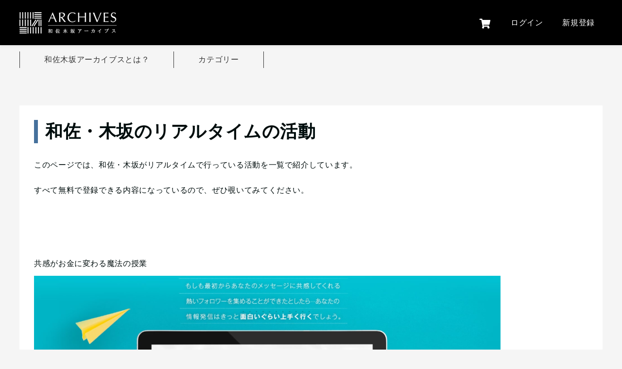

--- FILE ---
content_type: text/html; charset=utf-8
request_url: https://www.google.com/recaptcha/api2/anchor?ar=1&k=6LfpGCksAAAAAHu0WeJSoN6_C0qlMigU6LWv1qzo&co=aHR0cHM6Ly93YXNha2lzYWthYXJjaGl2ZXMuY29tOjQ0Mw..&hl=ja&v=PoyoqOPhxBO7pBk68S4YbpHZ&size=invisible&badge=bottomright&anchor-ms=20000&execute-ms=30000&cb=eglwv5o1g1mc
body_size: 50084
content:
<!DOCTYPE HTML><html dir="ltr" lang="ja"><head><meta http-equiv="Content-Type" content="text/html; charset=UTF-8">
<meta http-equiv="X-UA-Compatible" content="IE=edge">
<title>reCAPTCHA</title>
<style type="text/css">
/* cyrillic-ext */
@font-face {
  font-family: 'Roboto';
  font-style: normal;
  font-weight: 400;
  font-stretch: 100%;
  src: url(//fonts.gstatic.com/s/roboto/v48/KFO7CnqEu92Fr1ME7kSn66aGLdTylUAMa3GUBHMdazTgWw.woff2) format('woff2');
  unicode-range: U+0460-052F, U+1C80-1C8A, U+20B4, U+2DE0-2DFF, U+A640-A69F, U+FE2E-FE2F;
}
/* cyrillic */
@font-face {
  font-family: 'Roboto';
  font-style: normal;
  font-weight: 400;
  font-stretch: 100%;
  src: url(//fonts.gstatic.com/s/roboto/v48/KFO7CnqEu92Fr1ME7kSn66aGLdTylUAMa3iUBHMdazTgWw.woff2) format('woff2');
  unicode-range: U+0301, U+0400-045F, U+0490-0491, U+04B0-04B1, U+2116;
}
/* greek-ext */
@font-face {
  font-family: 'Roboto';
  font-style: normal;
  font-weight: 400;
  font-stretch: 100%;
  src: url(//fonts.gstatic.com/s/roboto/v48/KFO7CnqEu92Fr1ME7kSn66aGLdTylUAMa3CUBHMdazTgWw.woff2) format('woff2');
  unicode-range: U+1F00-1FFF;
}
/* greek */
@font-face {
  font-family: 'Roboto';
  font-style: normal;
  font-weight: 400;
  font-stretch: 100%;
  src: url(//fonts.gstatic.com/s/roboto/v48/KFO7CnqEu92Fr1ME7kSn66aGLdTylUAMa3-UBHMdazTgWw.woff2) format('woff2');
  unicode-range: U+0370-0377, U+037A-037F, U+0384-038A, U+038C, U+038E-03A1, U+03A3-03FF;
}
/* math */
@font-face {
  font-family: 'Roboto';
  font-style: normal;
  font-weight: 400;
  font-stretch: 100%;
  src: url(//fonts.gstatic.com/s/roboto/v48/KFO7CnqEu92Fr1ME7kSn66aGLdTylUAMawCUBHMdazTgWw.woff2) format('woff2');
  unicode-range: U+0302-0303, U+0305, U+0307-0308, U+0310, U+0312, U+0315, U+031A, U+0326-0327, U+032C, U+032F-0330, U+0332-0333, U+0338, U+033A, U+0346, U+034D, U+0391-03A1, U+03A3-03A9, U+03B1-03C9, U+03D1, U+03D5-03D6, U+03F0-03F1, U+03F4-03F5, U+2016-2017, U+2034-2038, U+203C, U+2040, U+2043, U+2047, U+2050, U+2057, U+205F, U+2070-2071, U+2074-208E, U+2090-209C, U+20D0-20DC, U+20E1, U+20E5-20EF, U+2100-2112, U+2114-2115, U+2117-2121, U+2123-214F, U+2190, U+2192, U+2194-21AE, U+21B0-21E5, U+21F1-21F2, U+21F4-2211, U+2213-2214, U+2216-22FF, U+2308-230B, U+2310, U+2319, U+231C-2321, U+2336-237A, U+237C, U+2395, U+239B-23B7, U+23D0, U+23DC-23E1, U+2474-2475, U+25AF, U+25B3, U+25B7, U+25BD, U+25C1, U+25CA, U+25CC, U+25FB, U+266D-266F, U+27C0-27FF, U+2900-2AFF, U+2B0E-2B11, U+2B30-2B4C, U+2BFE, U+3030, U+FF5B, U+FF5D, U+1D400-1D7FF, U+1EE00-1EEFF;
}
/* symbols */
@font-face {
  font-family: 'Roboto';
  font-style: normal;
  font-weight: 400;
  font-stretch: 100%;
  src: url(//fonts.gstatic.com/s/roboto/v48/KFO7CnqEu92Fr1ME7kSn66aGLdTylUAMaxKUBHMdazTgWw.woff2) format('woff2');
  unicode-range: U+0001-000C, U+000E-001F, U+007F-009F, U+20DD-20E0, U+20E2-20E4, U+2150-218F, U+2190, U+2192, U+2194-2199, U+21AF, U+21E6-21F0, U+21F3, U+2218-2219, U+2299, U+22C4-22C6, U+2300-243F, U+2440-244A, U+2460-24FF, U+25A0-27BF, U+2800-28FF, U+2921-2922, U+2981, U+29BF, U+29EB, U+2B00-2BFF, U+4DC0-4DFF, U+FFF9-FFFB, U+10140-1018E, U+10190-1019C, U+101A0, U+101D0-101FD, U+102E0-102FB, U+10E60-10E7E, U+1D2C0-1D2D3, U+1D2E0-1D37F, U+1F000-1F0FF, U+1F100-1F1AD, U+1F1E6-1F1FF, U+1F30D-1F30F, U+1F315, U+1F31C, U+1F31E, U+1F320-1F32C, U+1F336, U+1F378, U+1F37D, U+1F382, U+1F393-1F39F, U+1F3A7-1F3A8, U+1F3AC-1F3AF, U+1F3C2, U+1F3C4-1F3C6, U+1F3CA-1F3CE, U+1F3D4-1F3E0, U+1F3ED, U+1F3F1-1F3F3, U+1F3F5-1F3F7, U+1F408, U+1F415, U+1F41F, U+1F426, U+1F43F, U+1F441-1F442, U+1F444, U+1F446-1F449, U+1F44C-1F44E, U+1F453, U+1F46A, U+1F47D, U+1F4A3, U+1F4B0, U+1F4B3, U+1F4B9, U+1F4BB, U+1F4BF, U+1F4C8-1F4CB, U+1F4D6, U+1F4DA, U+1F4DF, U+1F4E3-1F4E6, U+1F4EA-1F4ED, U+1F4F7, U+1F4F9-1F4FB, U+1F4FD-1F4FE, U+1F503, U+1F507-1F50B, U+1F50D, U+1F512-1F513, U+1F53E-1F54A, U+1F54F-1F5FA, U+1F610, U+1F650-1F67F, U+1F687, U+1F68D, U+1F691, U+1F694, U+1F698, U+1F6AD, U+1F6B2, U+1F6B9-1F6BA, U+1F6BC, U+1F6C6-1F6CF, U+1F6D3-1F6D7, U+1F6E0-1F6EA, U+1F6F0-1F6F3, U+1F6F7-1F6FC, U+1F700-1F7FF, U+1F800-1F80B, U+1F810-1F847, U+1F850-1F859, U+1F860-1F887, U+1F890-1F8AD, U+1F8B0-1F8BB, U+1F8C0-1F8C1, U+1F900-1F90B, U+1F93B, U+1F946, U+1F984, U+1F996, U+1F9E9, U+1FA00-1FA6F, U+1FA70-1FA7C, U+1FA80-1FA89, U+1FA8F-1FAC6, U+1FACE-1FADC, U+1FADF-1FAE9, U+1FAF0-1FAF8, U+1FB00-1FBFF;
}
/* vietnamese */
@font-face {
  font-family: 'Roboto';
  font-style: normal;
  font-weight: 400;
  font-stretch: 100%;
  src: url(//fonts.gstatic.com/s/roboto/v48/KFO7CnqEu92Fr1ME7kSn66aGLdTylUAMa3OUBHMdazTgWw.woff2) format('woff2');
  unicode-range: U+0102-0103, U+0110-0111, U+0128-0129, U+0168-0169, U+01A0-01A1, U+01AF-01B0, U+0300-0301, U+0303-0304, U+0308-0309, U+0323, U+0329, U+1EA0-1EF9, U+20AB;
}
/* latin-ext */
@font-face {
  font-family: 'Roboto';
  font-style: normal;
  font-weight: 400;
  font-stretch: 100%;
  src: url(//fonts.gstatic.com/s/roboto/v48/KFO7CnqEu92Fr1ME7kSn66aGLdTylUAMa3KUBHMdazTgWw.woff2) format('woff2');
  unicode-range: U+0100-02BA, U+02BD-02C5, U+02C7-02CC, U+02CE-02D7, U+02DD-02FF, U+0304, U+0308, U+0329, U+1D00-1DBF, U+1E00-1E9F, U+1EF2-1EFF, U+2020, U+20A0-20AB, U+20AD-20C0, U+2113, U+2C60-2C7F, U+A720-A7FF;
}
/* latin */
@font-face {
  font-family: 'Roboto';
  font-style: normal;
  font-weight: 400;
  font-stretch: 100%;
  src: url(//fonts.gstatic.com/s/roboto/v48/KFO7CnqEu92Fr1ME7kSn66aGLdTylUAMa3yUBHMdazQ.woff2) format('woff2');
  unicode-range: U+0000-00FF, U+0131, U+0152-0153, U+02BB-02BC, U+02C6, U+02DA, U+02DC, U+0304, U+0308, U+0329, U+2000-206F, U+20AC, U+2122, U+2191, U+2193, U+2212, U+2215, U+FEFF, U+FFFD;
}
/* cyrillic-ext */
@font-face {
  font-family: 'Roboto';
  font-style: normal;
  font-weight: 500;
  font-stretch: 100%;
  src: url(//fonts.gstatic.com/s/roboto/v48/KFO7CnqEu92Fr1ME7kSn66aGLdTylUAMa3GUBHMdazTgWw.woff2) format('woff2');
  unicode-range: U+0460-052F, U+1C80-1C8A, U+20B4, U+2DE0-2DFF, U+A640-A69F, U+FE2E-FE2F;
}
/* cyrillic */
@font-face {
  font-family: 'Roboto';
  font-style: normal;
  font-weight: 500;
  font-stretch: 100%;
  src: url(//fonts.gstatic.com/s/roboto/v48/KFO7CnqEu92Fr1ME7kSn66aGLdTylUAMa3iUBHMdazTgWw.woff2) format('woff2');
  unicode-range: U+0301, U+0400-045F, U+0490-0491, U+04B0-04B1, U+2116;
}
/* greek-ext */
@font-face {
  font-family: 'Roboto';
  font-style: normal;
  font-weight: 500;
  font-stretch: 100%;
  src: url(//fonts.gstatic.com/s/roboto/v48/KFO7CnqEu92Fr1ME7kSn66aGLdTylUAMa3CUBHMdazTgWw.woff2) format('woff2');
  unicode-range: U+1F00-1FFF;
}
/* greek */
@font-face {
  font-family: 'Roboto';
  font-style: normal;
  font-weight: 500;
  font-stretch: 100%;
  src: url(//fonts.gstatic.com/s/roboto/v48/KFO7CnqEu92Fr1ME7kSn66aGLdTylUAMa3-UBHMdazTgWw.woff2) format('woff2');
  unicode-range: U+0370-0377, U+037A-037F, U+0384-038A, U+038C, U+038E-03A1, U+03A3-03FF;
}
/* math */
@font-face {
  font-family: 'Roboto';
  font-style: normal;
  font-weight: 500;
  font-stretch: 100%;
  src: url(//fonts.gstatic.com/s/roboto/v48/KFO7CnqEu92Fr1ME7kSn66aGLdTylUAMawCUBHMdazTgWw.woff2) format('woff2');
  unicode-range: U+0302-0303, U+0305, U+0307-0308, U+0310, U+0312, U+0315, U+031A, U+0326-0327, U+032C, U+032F-0330, U+0332-0333, U+0338, U+033A, U+0346, U+034D, U+0391-03A1, U+03A3-03A9, U+03B1-03C9, U+03D1, U+03D5-03D6, U+03F0-03F1, U+03F4-03F5, U+2016-2017, U+2034-2038, U+203C, U+2040, U+2043, U+2047, U+2050, U+2057, U+205F, U+2070-2071, U+2074-208E, U+2090-209C, U+20D0-20DC, U+20E1, U+20E5-20EF, U+2100-2112, U+2114-2115, U+2117-2121, U+2123-214F, U+2190, U+2192, U+2194-21AE, U+21B0-21E5, U+21F1-21F2, U+21F4-2211, U+2213-2214, U+2216-22FF, U+2308-230B, U+2310, U+2319, U+231C-2321, U+2336-237A, U+237C, U+2395, U+239B-23B7, U+23D0, U+23DC-23E1, U+2474-2475, U+25AF, U+25B3, U+25B7, U+25BD, U+25C1, U+25CA, U+25CC, U+25FB, U+266D-266F, U+27C0-27FF, U+2900-2AFF, U+2B0E-2B11, U+2B30-2B4C, U+2BFE, U+3030, U+FF5B, U+FF5D, U+1D400-1D7FF, U+1EE00-1EEFF;
}
/* symbols */
@font-face {
  font-family: 'Roboto';
  font-style: normal;
  font-weight: 500;
  font-stretch: 100%;
  src: url(//fonts.gstatic.com/s/roboto/v48/KFO7CnqEu92Fr1ME7kSn66aGLdTylUAMaxKUBHMdazTgWw.woff2) format('woff2');
  unicode-range: U+0001-000C, U+000E-001F, U+007F-009F, U+20DD-20E0, U+20E2-20E4, U+2150-218F, U+2190, U+2192, U+2194-2199, U+21AF, U+21E6-21F0, U+21F3, U+2218-2219, U+2299, U+22C4-22C6, U+2300-243F, U+2440-244A, U+2460-24FF, U+25A0-27BF, U+2800-28FF, U+2921-2922, U+2981, U+29BF, U+29EB, U+2B00-2BFF, U+4DC0-4DFF, U+FFF9-FFFB, U+10140-1018E, U+10190-1019C, U+101A0, U+101D0-101FD, U+102E0-102FB, U+10E60-10E7E, U+1D2C0-1D2D3, U+1D2E0-1D37F, U+1F000-1F0FF, U+1F100-1F1AD, U+1F1E6-1F1FF, U+1F30D-1F30F, U+1F315, U+1F31C, U+1F31E, U+1F320-1F32C, U+1F336, U+1F378, U+1F37D, U+1F382, U+1F393-1F39F, U+1F3A7-1F3A8, U+1F3AC-1F3AF, U+1F3C2, U+1F3C4-1F3C6, U+1F3CA-1F3CE, U+1F3D4-1F3E0, U+1F3ED, U+1F3F1-1F3F3, U+1F3F5-1F3F7, U+1F408, U+1F415, U+1F41F, U+1F426, U+1F43F, U+1F441-1F442, U+1F444, U+1F446-1F449, U+1F44C-1F44E, U+1F453, U+1F46A, U+1F47D, U+1F4A3, U+1F4B0, U+1F4B3, U+1F4B9, U+1F4BB, U+1F4BF, U+1F4C8-1F4CB, U+1F4D6, U+1F4DA, U+1F4DF, U+1F4E3-1F4E6, U+1F4EA-1F4ED, U+1F4F7, U+1F4F9-1F4FB, U+1F4FD-1F4FE, U+1F503, U+1F507-1F50B, U+1F50D, U+1F512-1F513, U+1F53E-1F54A, U+1F54F-1F5FA, U+1F610, U+1F650-1F67F, U+1F687, U+1F68D, U+1F691, U+1F694, U+1F698, U+1F6AD, U+1F6B2, U+1F6B9-1F6BA, U+1F6BC, U+1F6C6-1F6CF, U+1F6D3-1F6D7, U+1F6E0-1F6EA, U+1F6F0-1F6F3, U+1F6F7-1F6FC, U+1F700-1F7FF, U+1F800-1F80B, U+1F810-1F847, U+1F850-1F859, U+1F860-1F887, U+1F890-1F8AD, U+1F8B0-1F8BB, U+1F8C0-1F8C1, U+1F900-1F90B, U+1F93B, U+1F946, U+1F984, U+1F996, U+1F9E9, U+1FA00-1FA6F, U+1FA70-1FA7C, U+1FA80-1FA89, U+1FA8F-1FAC6, U+1FACE-1FADC, U+1FADF-1FAE9, U+1FAF0-1FAF8, U+1FB00-1FBFF;
}
/* vietnamese */
@font-face {
  font-family: 'Roboto';
  font-style: normal;
  font-weight: 500;
  font-stretch: 100%;
  src: url(//fonts.gstatic.com/s/roboto/v48/KFO7CnqEu92Fr1ME7kSn66aGLdTylUAMa3OUBHMdazTgWw.woff2) format('woff2');
  unicode-range: U+0102-0103, U+0110-0111, U+0128-0129, U+0168-0169, U+01A0-01A1, U+01AF-01B0, U+0300-0301, U+0303-0304, U+0308-0309, U+0323, U+0329, U+1EA0-1EF9, U+20AB;
}
/* latin-ext */
@font-face {
  font-family: 'Roboto';
  font-style: normal;
  font-weight: 500;
  font-stretch: 100%;
  src: url(//fonts.gstatic.com/s/roboto/v48/KFO7CnqEu92Fr1ME7kSn66aGLdTylUAMa3KUBHMdazTgWw.woff2) format('woff2');
  unicode-range: U+0100-02BA, U+02BD-02C5, U+02C7-02CC, U+02CE-02D7, U+02DD-02FF, U+0304, U+0308, U+0329, U+1D00-1DBF, U+1E00-1E9F, U+1EF2-1EFF, U+2020, U+20A0-20AB, U+20AD-20C0, U+2113, U+2C60-2C7F, U+A720-A7FF;
}
/* latin */
@font-face {
  font-family: 'Roboto';
  font-style: normal;
  font-weight: 500;
  font-stretch: 100%;
  src: url(//fonts.gstatic.com/s/roboto/v48/KFO7CnqEu92Fr1ME7kSn66aGLdTylUAMa3yUBHMdazQ.woff2) format('woff2');
  unicode-range: U+0000-00FF, U+0131, U+0152-0153, U+02BB-02BC, U+02C6, U+02DA, U+02DC, U+0304, U+0308, U+0329, U+2000-206F, U+20AC, U+2122, U+2191, U+2193, U+2212, U+2215, U+FEFF, U+FFFD;
}
/* cyrillic-ext */
@font-face {
  font-family: 'Roboto';
  font-style: normal;
  font-weight: 900;
  font-stretch: 100%;
  src: url(//fonts.gstatic.com/s/roboto/v48/KFO7CnqEu92Fr1ME7kSn66aGLdTylUAMa3GUBHMdazTgWw.woff2) format('woff2');
  unicode-range: U+0460-052F, U+1C80-1C8A, U+20B4, U+2DE0-2DFF, U+A640-A69F, U+FE2E-FE2F;
}
/* cyrillic */
@font-face {
  font-family: 'Roboto';
  font-style: normal;
  font-weight: 900;
  font-stretch: 100%;
  src: url(//fonts.gstatic.com/s/roboto/v48/KFO7CnqEu92Fr1ME7kSn66aGLdTylUAMa3iUBHMdazTgWw.woff2) format('woff2');
  unicode-range: U+0301, U+0400-045F, U+0490-0491, U+04B0-04B1, U+2116;
}
/* greek-ext */
@font-face {
  font-family: 'Roboto';
  font-style: normal;
  font-weight: 900;
  font-stretch: 100%;
  src: url(//fonts.gstatic.com/s/roboto/v48/KFO7CnqEu92Fr1ME7kSn66aGLdTylUAMa3CUBHMdazTgWw.woff2) format('woff2');
  unicode-range: U+1F00-1FFF;
}
/* greek */
@font-face {
  font-family: 'Roboto';
  font-style: normal;
  font-weight: 900;
  font-stretch: 100%;
  src: url(//fonts.gstatic.com/s/roboto/v48/KFO7CnqEu92Fr1ME7kSn66aGLdTylUAMa3-UBHMdazTgWw.woff2) format('woff2');
  unicode-range: U+0370-0377, U+037A-037F, U+0384-038A, U+038C, U+038E-03A1, U+03A3-03FF;
}
/* math */
@font-face {
  font-family: 'Roboto';
  font-style: normal;
  font-weight: 900;
  font-stretch: 100%;
  src: url(//fonts.gstatic.com/s/roboto/v48/KFO7CnqEu92Fr1ME7kSn66aGLdTylUAMawCUBHMdazTgWw.woff2) format('woff2');
  unicode-range: U+0302-0303, U+0305, U+0307-0308, U+0310, U+0312, U+0315, U+031A, U+0326-0327, U+032C, U+032F-0330, U+0332-0333, U+0338, U+033A, U+0346, U+034D, U+0391-03A1, U+03A3-03A9, U+03B1-03C9, U+03D1, U+03D5-03D6, U+03F0-03F1, U+03F4-03F5, U+2016-2017, U+2034-2038, U+203C, U+2040, U+2043, U+2047, U+2050, U+2057, U+205F, U+2070-2071, U+2074-208E, U+2090-209C, U+20D0-20DC, U+20E1, U+20E5-20EF, U+2100-2112, U+2114-2115, U+2117-2121, U+2123-214F, U+2190, U+2192, U+2194-21AE, U+21B0-21E5, U+21F1-21F2, U+21F4-2211, U+2213-2214, U+2216-22FF, U+2308-230B, U+2310, U+2319, U+231C-2321, U+2336-237A, U+237C, U+2395, U+239B-23B7, U+23D0, U+23DC-23E1, U+2474-2475, U+25AF, U+25B3, U+25B7, U+25BD, U+25C1, U+25CA, U+25CC, U+25FB, U+266D-266F, U+27C0-27FF, U+2900-2AFF, U+2B0E-2B11, U+2B30-2B4C, U+2BFE, U+3030, U+FF5B, U+FF5D, U+1D400-1D7FF, U+1EE00-1EEFF;
}
/* symbols */
@font-face {
  font-family: 'Roboto';
  font-style: normal;
  font-weight: 900;
  font-stretch: 100%;
  src: url(//fonts.gstatic.com/s/roboto/v48/KFO7CnqEu92Fr1ME7kSn66aGLdTylUAMaxKUBHMdazTgWw.woff2) format('woff2');
  unicode-range: U+0001-000C, U+000E-001F, U+007F-009F, U+20DD-20E0, U+20E2-20E4, U+2150-218F, U+2190, U+2192, U+2194-2199, U+21AF, U+21E6-21F0, U+21F3, U+2218-2219, U+2299, U+22C4-22C6, U+2300-243F, U+2440-244A, U+2460-24FF, U+25A0-27BF, U+2800-28FF, U+2921-2922, U+2981, U+29BF, U+29EB, U+2B00-2BFF, U+4DC0-4DFF, U+FFF9-FFFB, U+10140-1018E, U+10190-1019C, U+101A0, U+101D0-101FD, U+102E0-102FB, U+10E60-10E7E, U+1D2C0-1D2D3, U+1D2E0-1D37F, U+1F000-1F0FF, U+1F100-1F1AD, U+1F1E6-1F1FF, U+1F30D-1F30F, U+1F315, U+1F31C, U+1F31E, U+1F320-1F32C, U+1F336, U+1F378, U+1F37D, U+1F382, U+1F393-1F39F, U+1F3A7-1F3A8, U+1F3AC-1F3AF, U+1F3C2, U+1F3C4-1F3C6, U+1F3CA-1F3CE, U+1F3D4-1F3E0, U+1F3ED, U+1F3F1-1F3F3, U+1F3F5-1F3F7, U+1F408, U+1F415, U+1F41F, U+1F426, U+1F43F, U+1F441-1F442, U+1F444, U+1F446-1F449, U+1F44C-1F44E, U+1F453, U+1F46A, U+1F47D, U+1F4A3, U+1F4B0, U+1F4B3, U+1F4B9, U+1F4BB, U+1F4BF, U+1F4C8-1F4CB, U+1F4D6, U+1F4DA, U+1F4DF, U+1F4E3-1F4E6, U+1F4EA-1F4ED, U+1F4F7, U+1F4F9-1F4FB, U+1F4FD-1F4FE, U+1F503, U+1F507-1F50B, U+1F50D, U+1F512-1F513, U+1F53E-1F54A, U+1F54F-1F5FA, U+1F610, U+1F650-1F67F, U+1F687, U+1F68D, U+1F691, U+1F694, U+1F698, U+1F6AD, U+1F6B2, U+1F6B9-1F6BA, U+1F6BC, U+1F6C6-1F6CF, U+1F6D3-1F6D7, U+1F6E0-1F6EA, U+1F6F0-1F6F3, U+1F6F7-1F6FC, U+1F700-1F7FF, U+1F800-1F80B, U+1F810-1F847, U+1F850-1F859, U+1F860-1F887, U+1F890-1F8AD, U+1F8B0-1F8BB, U+1F8C0-1F8C1, U+1F900-1F90B, U+1F93B, U+1F946, U+1F984, U+1F996, U+1F9E9, U+1FA00-1FA6F, U+1FA70-1FA7C, U+1FA80-1FA89, U+1FA8F-1FAC6, U+1FACE-1FADC, U+1FADF-1FAE9, U+1FAF0-1FAF8, U+1FB00-1FBFF;
}
/* vietnamese */
@font-face {
  font-family: 'Roboto';
  font-style: normal;
  font-weight: 900;
  font-stretch: 100%;
  src: url(//fonts.gstatic.com/s/roboto/v48/KFO7CnqEu92Fr1ME7kSn66aGLdTylUAMa3OUBHMdazTgWw.woff2) format('woff2');
  unicode-range: U+0102-0103, U+0110-0111, U+0128-0129, U+0168-0169, U+01A0-01A1, U+01AF-01B0, U+0300-0301, U+0303-0304, U+0308-0309, U+0323, U+0329, U+1EA0-1EF9, U+20AB;
}
/* latin-ext */
@font-face {
  font-family: 'Roboto';
  font-style: normal;
  font-weight: 900;
  font-stretch: 100%;
  src: url(//fonts.gstatic.com/s/roboto/v48/KFO7CnqEu92Fr1ME7kSn66aGLdTylUAMa3KUBHMdazTgWw.woff2) format('woff2');
  unicode-range: U+0100-02BA, U+02BD-02C5, U+02C7-02CC, U+02CE-02D7, U+02DD-02FF, U+0304, U+0308, U+0329, U+1D00-1DBF, U+1E00-1E9F, U+1EF2-1EFF, U+2020, U+20A0-20AB, U+20AD-20C0, U+2113, U+2C60-2C7F, U+A720-A7FF;
}
/* latin */
@font-face {
  font-family: 'Roboto';
  font-style: normal;
  font-weight: 900;
  font-stretch: 100%;
  src: url(//fonts.gstatic.com/s/roboto/v48/KFO7CnqEu92Fr1ME7kSn66aGLdTylUAMa3yUBHMdazQ.woff2) format('woff2');
  unicode-range: U+0000-00FF, U+0131, U+0152-0153, U+02BB-02BC, U+02C6, U+02DA, U+02DC, U+0304, U+0308, U+0329, U+2000-206F, U+20AC, U+2122, U+2191, U+2193, U+2212, U+2215, U+FEFF, U+FFFD;
}

</style>
<link rel="stylesheet" type="text/css" href="https://www.gstatic.com/recaptcha/releases/PoyoqOPhxBO7pBk68S4YbpHZ/styles__ltr.css">
<script nonce="FrizqRtmi3HaxAIF09ZDBg" type="text/javascript">window['__recaptcha_api'] = 'https://www.google.com/recaptcha/api2/';</script>
<script type="text/javascript" src="https://www.gstatic.com/recaptcha/releases/PoyoqOPhxBO7pBk68S4YbpHZ/recaptcha__ja.js" nonce="FrizqRtmi3HaxAIF09ZDBg">
      
    </script></head>
<body><div id="rc-anchor-alert" class="rc-anchor-alert"></div>
<input type="hidden" id="recaptcha-token" value="[base64]">
<script type="text/javascript" nonce="FrizqRtmi3HaxAIF09ZDBg">
      recaptcha.anchor.Main.init("[\x22ainput\x22,[\x22bgdata\x22,\x22\x22,\[base64]/[base64]/[base64]/ZyhXLGgpOnEoW04sMjEsbF0sVywwKSxoKSxmYWxzZSxmYWxzZSl9Y2F0Y2goayl7RygzNTgsVyk/[base64]/[base64]/[base64]/[base64]/[base64]/[base64]/[base64]/bmV3IEJbT10oRFswXSk6dz09Mj9uZXcgQltPXShEWzBdLERbMV0pOnc9PTM/bmV3IEJbT10oRFswXSxEWzFdLERbMl0pOnc9PTQ/[base64]/[base64]/[base64]/[base64]/[base64]\\u003d\x22,\[base64]\\u003d\\u003d\x22,\x22w7fDumlrCTxKB8K4w5t8MMKNbQMpPnQ7XMKQb8OjwqEiw5c4woNvacOiOMK2A8OyW2LCnDNJw4JGw4vCvMKwWQpHTMKLwrA4FFvDtn7CrCbDqzB8LDDCvAAhS8KyC8KXXVvClcKpwpHCkkjDv8Oyw7RdXipfwpBMw6DCr1Zfw7zDlGIhYTTDlMK/[base64]/w5Ylw4DDmcOmw57CtVDChMOpw7Q0Ox7DlMOYQDJ4AcK5w68lw7cWLRROwrIHwqJGVgrDmwMvLMKNG8OQQ8KZwo89w74SwpvDslxoQEzDsUcfw6ZZEyheGsKfw6bDiCkJaljCp1/CsMOkLcO2w7DDk8OQUjALLT9aTz/DlGXCiGHDmwk9w7tEw4ZMwotDXiEzP8K/QSBkw6RkKDDChcKKG3bCosOBcsKrZMOmwrjCp8Kyw7Uqw5dDwrw0a8OiesKRw73DoMOZwpYnCcKvw6JQwrXCo8OuIcOmwohMwqseQHNyCjMJwp3CpcKMU8K5w5Y9w5TDnMKOEsO3w4rCnRnCmTfDtzAqwpEmAcOpwrPDs8KHw5XDqBLDvww/[base64]/W1siwpDCk8OSEVJAXmjCicOswqoBJAY1RyLCnsO0wpLDjcKDw7HCly3DlsOkwpfCsHxQw5vDusOOwrPCsMKrelbCn8K/[base64]/Dk8OhEsKUw4zDgD7CglrCtBxLw7zCncKodEHCjycaTBHDnMOHesKUBV/DmxPDrMOeZcKOEMOyw5PDsXkAw7TDhMKPDCcew5bDlB3Du096woFlwqrDlUt2ESzCqCzCrFwRC0/DkTnDl2PCgB/DrD0gISpuA2bCiiQoH1gIw4tSNMOJf28ram/DlnNFwpNbYcOOd8KrfShfZ8OswrXCgkU3VcK5XMOxX8KSw5kFw4h9w43CqEQpwqJjwqPDkgLCh8OsDFjCly01w6LCssOnw4Ztw75zw4N1E8K1wptJw4bDiCXDmmQPVykmwp/CpcKcSsOMP8OPVsOaw5LCuHLChmHCoMKTT0MBaGPDjnkjHcKFPTJ2VsKZHcKkQUoHOBAJUcKcw5Aow61dw4nDpsK0GMOpwpcEw7TDp31zw40QXsK/wpYNU1cFw600ZcONw5RzZcKBwpDDsMOLw51awpg1wptRd0oxGsOzwo8bM8KOwoXDkcKew5ZDPMK6MQY9wrsLdMKPw5/DlAIEwr3DjGQmwq8WwoLDhsOMw6PCvcK3wq/Dvm5Fwq7ClREYAAvCnMKEw7cYGXx1FmfCpSnCgkBHw5lSwojDmWEtwrbCrS7DplrCi8K5aTDDunrDpgY+bx3CmsKvSUpNw7/DvGfDoRXDulVmw5nDmMKHwqjDkC0lwrEsV8OqIsOjw4PDmsONUcK7FsO4wo3DqcKkDsOnIMO5IMOswovDm8KSw4gXwqvDlzEhw6xCw6AbwqALwoHDmVLDjkPDlMOGwp7DgHoJwozDnMOlf0RwwonCvUbCuSzDkU/DoWlDw4kJw6U3w5YsEz1JG31+P8OzBcObwoAIw4PCnWttK2UYw5nCqcOObsOWXkMqwofDr8KRw7PCgsO1wqMEw4nDkMOLBcOgw7vCjsOKMg9gw67CjWLClB/[base64]/CqEzDlHPCrsK5TcO6wp1wYcKaw6c6TcOJFMO/aAzDq8OoPBXCuinDgsK/TQTCiQlSwoc8w5TCmsOuMyrDrcKiw65aw4DCs1jDkgHCm8KFCwMZU8KRUcKcwobDjsK0dsOmXjdvLwUcwoDCvkTCu8OJwo/CqsOhXcKtIRrCtTJdwoTCl8OqwoXDucO/[base64]/w7vCgsKpCsKRbcK8woFqKjMowqvCsMO5w77CtsOkw7I9PjwbCMODBsKxwphfalQgw7V5w7zDvMOXw5A2wr3Dtwh7wqLDuUQVw7nDpsOHG1vDk8ObwrR2w5fDghzCjyvDl8K6w4Nrwq3CjkzDscOsw4kUa8OxCC/CgcKzwoIYG8KjZcKuwr5fwrMALMOkw5Vww6VdURjCjH5Owr5tfBPCvz1NPS7Cjh7CsmIpwqlYw7rCgl0fU8O3R8OnPAbCv8Orwo/Cpkt8wpfDi8OBKsOKAcK8VXASw7DDmcKjJMK4w7YWw7YGw6LDk3nCiRIoQFBvSsKxwq1PN8Obw53Dl8K3w6ESFnRnwoLCpB7ClMOmHV1GPxXCsjPDqgQrTwNtw5vDm1VbWMKiYsKsAjXDicOTw6jDjyjDqcOIKnnDhsKow6dSw5goTQN9Vy/DvsOVFMOPVGEDOsOswrhswqrDs3HCnEkzw43DpcKKHsKUIkbCnnJCw6lbw6/Dm8KTDRnCoV12V8KDwoTDhcOze8Ocw5HCh3zDqyo1X8OUbSFAfMKRfcKhwqkFw5ImwrjCncK9w5/DgFUow7rCsHlNacK/wogWDsKkP2YJfsO0woPDkcKuw7TDpGfChsOsw5rDvwXDvw7DqCHClcOpEkvDim/CtCXDvkBRwqNyw5I0wqbDsGAAwpzClCZ0w5/DtEnDkFnCuUfCp8OHw6Row7/DlsKwSSLCqHfCgipiNyXDlsO5wonDo8ObRsOTwqo/wqLDoxYRw7PCglhmZMKIw6fChsKJEsKHw5gWwrPDlMOHZMKgwrTChBvDh8ORM156Dy1Rw4LCqV/CqsKIwqRqw6HDmsK7wrHCm8Kzw5EnDn06wp4mwo1wGCghbcKPcHbCsxVdVMOmwqo1w7pTw4HCnz7CvsKwFE/DnMKBwpxXw70MJsO9wqDCs1piEsKewoJcaT3CjAV2w43DlyzDjMKIPcOXUsKnAsOAw7diwoTCtcO0BsObwo7CssO6T3M0wpQIw7LDn8OTYcOpwqNBwrHDiMKAwqcEVl7CnsKoW8OvGMOadGQZw5l3clUZwojDl8KpwoR9QcKoLsO/BsKIw6/DlVrClG19w6XDuMOUw63DqQPCqmkEw5cKd2TDrQ8wSMOPw7xKw7nDlcKyYw86KMKXEMOgwrrDuMKlw4XCjcKrMDzDvMOzSsKFw4jCqxPDosKBK00QwqMjwqnCtsKywrByL8KMWgrDkcKVw4/DtGjDnsOpKsOXw7F7dD4gDlhVBDxFwr7DssKZd29Cw7/DoBsGwpBOScK0w4fCgMKYw73CskEFeyQXUSJRCTRRw6DDmxAFBsKXw5kUw7TDpDV5VsOIK8OPY8KewrHCosOydUNifCnDmUsrF8KXJ17CgwY/wozDrsKfaMKTw7/DiUHCpMK3wqViwpFgRsKAw6fDgsODw6lRw5XCo8KmwqLDnlbCjDjCsXfCsMKXw5fDtwfCosOfwr7DuMKRCkRFw6pdw5hjMsODThTDrMO9XxHDo8K0MW7CvULDhMKABcOmRVU4wovCkm4yw7QmwpUbwo7CuxLDq8OtDcKpw5tPUhYndsO/Z8KbfWLCgGUUw6YgfCZew6rCjMKsWHLCmErCksKYOm7DtMOFaBt0JMKcw5DCoGBTw4XDo8KKw4DCuGEKVcO1egk2Wjgtw6QCRl5mesKiw7dJJVNNUU7Dq8Kkw7LCg8Ktw6p6fg0dwo7CkAfCoDDDr8OuwogiPcOQBmx9w4ddP8KKwp8/GcO5w7B6wrDDoEnCg8OZE8KCC8KXB8KVJcKdRcKgwr0wEVHDinTDrQ0pwplsw5E+I1YxDcKEOcOHFMOEb8OuQsOWwqnCk3/Cj8Klwr8waMOiOMK7w4U6JsK3Z8O0wq/[base64]/Dty1wIcKWQ1QjwoLDtHo/wq3DvkPCsXFqw47CqAY7OhLCoU5pw7rDikrDlcKIwqQ5FMK6wpBCYQ/CuyTDr2NqLMKUw7sLQsKzKBkJFBJfFgrCpjxANsOUOMOwwpchA0UvwrkQwqLCunNaJ8OCU8KhYD3DjwtPOMO5w7/Cg8OGEMOzw5RZw4LDhiEyFXYpV8O2Hl7Ct8OIw78pFMO8wq0dGlgCwoPDpsO2w73CrMKfVMKiwp0hCsK7w7/DoDjDvMOdTsOFw6Zww77Drj14XwDClMKzLmRVJsOfBDtsHj3DoAnDs8Ouw5zDsy8dPjNrbRXCj8OlZsKTeHAfwpURN8OXw7IzVsOCR8KzwoNoHCMkwqPDnsOaZxDDvcKWw51aw6HDlcKRw4LDkWjDtsKywqxvFMKafFrDt8OOwpvDjABdDcOOw5ZfwrrDqRU/w7nDicKNw4DDrMKHw40Cw4XCsMOIwqtyGF1gFFcyQQfCtgNlNUcofSItwoQTw4MZKMORw6ZSCWHDkMKDBsK2wqdGw5hQw5/[base64]/[base64]/[base64]/w5XDo0wJIS3DqlFvE0xhw4M5AzkdwpZ4GwDDscOePgQ4HBYzw7rCqypIZsO9w5IIw4DClsO4OCBSw6TDnhdsw5cTOEjDh2cxP8Kawoo0w6zCkMOxCcOQKSXCunVQwpzDr8KnaQMAw4vCrnlUw4LCjgTDucKYwrEZIcK/woFGXsO1MxfDqRZBwppIw4gkwqzCiGrDpMKwKGbDtDTDmgjDuSrChxx/wr86bGDCoHrDunUOKsKsw7bDuMKHUhzDi1Fyw5zDr8Ohw71mDC/DlMKyGMOTO8K3wow4ByrDqsOwTALDusO2WFVgEcO1w7XClU3CjcK8w5LChwLCkRoEw7LDl8KVVMK4w53Cp8Kiw5XCgkbDiC88P8OfS1rCjmLCiGYECMKRDzAAwqsQFzVmKsOawpbCm8K1UMKvw5nDm1EFw64IwqHCjjHDncOiwoJLwrPDpU/CkEPDpRouZsOjP0LDjg7DjBTCiMO0w6dzw73CocOROQ3DqWZbw7wYCMK5PVnCuG8MRjfCicK2ZQ9WwoVJwohYw7JRw5ZhG8KLV8Kdw744w5cvT8KSL8KGwrsmwqLDoEhEw59xwoPDpMKkw7jDjhJjw4XChsOgIcK/w6rCpMOUw7ELRCoQDcO0UcKlDiEVwoAIXMK3w7LCrjBpNAvCqsO9wotCN8K8ZVLDqsKMMGd1wq0rw4nDgFHCgFBNCTHCisKGLMKiwr04cAZQBhs+TcKBw4tyPsO/[base64]/[base64]/DvMK0Q0LCuizCs3XDt8OAJ8KOwrEcOCTCgQbChMOawp3CtcKfw6PDrXjDtcOOw57CksOrwqbDqMK6A8KKVnYJDjXCkMObw6DDkxJJVA8DLsODIUYawrDDhB7Ci8O3wq7DksOKw6XDizbDjx4uw7vDlRfDllkBw6/[base64]/Do8KjH3JzI8K5w4RuEFM7woVJOT/CtmB7ccOxwqgpwrN1N8OCRcOuDUYAwovDgCBaVgIjXMOsw6E4csKUwovCv3giwr3CosOfw5UJw6BXwp/ChsKYwqLClMOvOkfDl8Ktw5powpNcwrJ/wpEuT8K2ZcK9wpcRwpJAAgvDnWnCjMKDFcOmaU9bwr4wVsOcSxHDuG8oTsOKesO3f8K+PMOvw6zCqsKYw6/CsMKMf8OjUcOuwpDDtAEPw6vDlnPCt8OoERDDng01B8O9WMOfwr/Cpik/acKvN8O+wqtOV8O4dxA3fhTCiB0RwrnDosKiw5ltwooFMVVvHg/[base64]/DrifDucKmw6zCn8OEw4LCv14ed8K+C8Krw4NGJMKxw7/DjMKQIcO5T8OAw7jDh3h6w4INw7TChMKxFsOPLDfCmcOow4hvw7DDlMOlw7zDi1odw7/[base64]/[base64]/Dvz7DpcOiMsOYR0TCgS9EfMK4w6fCksOPw7bCgTtEDyzDhGjCucOIw5/CkyXCgBvCrMKqRTTDgGPDlXjDuWPDjFzDjMK5wq8gRMKUU1DCqlpZAzvChcKsw6kqw7Isf8OQwqV4w5jCn8ODw5BrwpjDjMKbw4jCkF7DgDMCwp3DjQvClS4bD3xVan4pwrhOYMKjwpRZw6xnwp7DhBXDg3RKRgM6w5fCgsO5CikEwqjDkMKDw4PCq8OEDi/Cn8K3FRLCmhvCgUDDtMO8wqjCuANyw6geYx1NO8K4IW/DvlUmW1rCk8K5wqXDq8KWeBXDqcOfw7QLJsKmw7nDu8O8w5HCqcK5bMONwplOwrE+wrDCmsK0wpDDrcKSwrHDvcOTwpHCk2c5DhLCo8O9asKPKm5HwpF2wpXCusKKw77Do2/Ch8OZwqvDhxx1K09QGVzCpUbDn8OYw4JSwpURFMKLwoDCmsOew7Ytw7pewpwnwqNnw6ZAOsOnQsKHMcOMdcK6w7M2HsOqAcORw6fDrXbClcObIyjCrcOIw7c+wpkwU3IPD3bDmjhvwofCisKRS0UXw5TCrWnCqH9ONsKGABx1MmYGMcKVJnkgNMKGC8Onax/Dh8KIcyLCisKLwrEOS0fDucO/woXDh3TCtD/Dol4Nw6DCusOzccO0Z8O7InPDusOoPcO5wq/Co0nCrG5gw6HCqcKsw77Dhk/CnB7ChcO7FcK9RhFaa8OMw5LDscOOw4YVw4bCuMOtJcKdw7FzwokhUyXCj8KJw7U9TQtIwpIYHQLCsyzCgiPCmxt2w4IdFMKNwo7DvzJqwpp1O1DCsj/[base64]/[base64]/wr8hwqrCnkXDv8K0w40wwpBCL8OrLzvCjD9ywrTCosOyw47Dk3HDgko+TcK3Z8KbesOjcsKEMEzCgVU6ODA7IWXDlh1Two3Ck8OhWMK5w7M+a8OHN8KXHsKTS15cahJ6HT/[base64]/CicKew4U/Og3DrT52wr0rEcKGKcKxw4/CmBInLx/Cv2/DnE87w58vw5vDii1XWEVlaMKMw7ZSwpNjwrQZwqfDjmHCqFbCtcKqwp/[base64]/YMO1w6lVG0fDsVQzCAN8woN+w5s+XcOnQsOJw7LDtHvCh1pXb1PDojHCpsKmXsOvYTFAw5I/WmLCmVY4wpYpw5HDp8KsaG3Cu0vDi8KvEcKLYMOKw5wxf8OwH8K1e2fDpDNHDcOjwpHDg2hMwpbDjsOMTcOrDcK4Jyxuw4dBwr5Aw7dVfR0nQBPDoTLCtMOCNAEjw4HCv8OCwqbCtQB0w7FqwpDCsSHCjCQKwq/Dv8ObLsOtZ8Kyw6BBVMKvwrEIw6DCpMKCSEcCRcOVBsKEw6HDt28mw5c7wpbCm0/[base64]/w5ltw5xYbcKRwo3Cu8Klw4bDvmTCusKZKAJyEkDDtsOrw6EHJWpLwoXDvkord8KEw6hNZcKIXRTCpD3CsDvDr2kqVDbDg8Otw6NuPcOmOgjCjcKESX18wpjDncKWwo/DnzzDtXhxw5INZsKTJsOAZyUKwpzCrRDCm8KHJFjCtXV3wpbCocKrwqQEecORa33DisKWW1PDrTV6AMK9FsKFwpPChMOBbMKHbcONI0IpwrTDj8Kpw4DDv8KiIQ7DmMOUw6ooOcK5w7DDhcKsw7pyT1bCusKaFwYkeRPCmMOjw5/CisKVZnUETsOnI8KWwpM9woswbl/DksKwwr0iwo/DiGHDmnLCrsKWRMKMPAZ7XMKDwoZRwoHCg2zDs8OVI8OuRR3DpMKaUsKCwogOcDg/JmR4G8OFY3PDrcOsZ8Knwr3Dv8OQCMKHw5o/wqLDncK0w6Ujw6gnG8O7LQpZw6FEBsODw69Xwo8Nwq7CnMOfwrXCkFPCgcO5Z8OFFzMiKHFjd8KSZcOFw4dIw4bDjMKIwrvCnsKJw5fCnChVdz0HNzRuQgVYw7rCgcKxD8OAcGTCt3zDgMOawrHDukTDi8K/wpMqPxXDnCxhwqR2GcOVw7suwo5hO2zDt8OYD8O3woJsYzI9wpLCqMOUPjfCn8O/wqPDolfDvMOmN34LwoBxw4cAdcO8wq9ZUw7CqDBFw5pabcOBfXPCnT3CmzzCgVRmP8KoOsKjUcOzYMO8QMOZw4dWFChTATfDuMOAYhLCo8KYwobDr07Ci8O4w7ojdBvDrTPDpHthw5I/JcKSHsKpw6Q+eXQzdMKcwqdSKsKfZT3DvnrDvDErUikAdcOnw7shasOuw6dFwqk2wqfDs10qwptZZ0DCksKwLsO4OizDh1VVX0DDmVfCpsObDMOPIRhXe3XDi8K4wr7Dty7DhGcLwovDoCrCrMKDw4DDjcO0LsOqw67CscKsYQwUG8Ouw6/DhxMvw77DrmHCsMK5MkXCtkoSSEkOw6nCjWPCtsOgwpbDr1pSwqJ8w5NowqcjLGTDgBLDscKkw4/DrcK0ecKnQENQTTjDiMKxThHDrXcdwoXCiFpUw4o7O0BmeiMNw6PCrMKKJ1Y/wpvCsSAYw5Rbw4PCl8O7dnHDtMOvw43DkHfClxAGwpXCnsKmV8KLwq3CnsOzw4xywrJND8OpOsKDecOlwr7Ch8Khw53Dhk7CjRzDmcOZd8Onw5/ChsKETsOiwow5YgPChAnDrjJOwrvClhdywrLDhMOmNsO0W8OsKgHDrzDCl8OpHMOaw5Isw7rCqMOIw5fDjQgeIsOgNmrCjy3CmXHCrkrDniwsw7YBRsKrw5rDi8Ovwr0TRxTCnGlNaF7Di8O5IMOBZA5ow60mZcOSa8OhwpzCsMONKALCk8O8wq/DvHdnwrvCkcKbT8OBUcOCPjnCiMO0YcO3bBMfw48BwqjDkcORfcOFHsOtwovCvjnCp3oCwrzDvh3Duy1Iwr/[base64]/DhHsnQTV1CcKDXDbDhcO3wrHDjcKmwr53w4o6w6vDrE3CpXh2bMKCGRUubTfCicOiDRbDrcORwr/[base64]/DqBZBFcKSN3rDi8OySMODwrhwA1XDssOCJFHCusKiWEZgeMO1IsKBGsOrw7DCpsOVw41If8ONB8Ovw4cAPnTDlMKBekfCuyBAwqs+w7ZhIHrCnUVnwpoXYUfCnSPCpcOpw7AUwrZHB8OiVsKtbsKwccOXw7/CtsO5wp/Cnj9Ew5k+dX9MU1QHPcKDHMKeFcOKS8O3JAUGwrAdwp7CqMOaEsOtYMKWwpJFGsORwoogw4fCpMO1wrBOw78uwqvDgx0aRi/DgsOid8KwwrDDvcKRLMKdVcOKL2bDqMK0w6nClxx7wozCtsKSNMOGwopuBcO3w7HCsSJUY1gQwrcNYGHDn15xw7zCk8KHwqcuwp/CisO3wpfCqcKXJG/CikrCmw/DmsKHw6VCaMKcacKmwqlCIhHChW/Cjn83wo5QGjbCncK7w4bDtk0qCi0HwohHwq5ewqFYPznDnm3DtVVHwoh0wqMLw5N/w5rDjE3DksKgwp/Dh8KvehwQw5LDuizDtcKSwqHCkx/Cu0cKW30Kw5/CqB/DvSJVN8O+W8O7w7YSFsKPw4zDtMKdJcOdfnYvahgkQMOZX8KPwrAmBW3CkMKpwqsWBH9Zw4wuQD7ClW7Dky4Cw4vDnsK9PyXClAMsXMOyO8Oww53DjxNnw4FNw6DCjzBONcOUwrzCqsOUwpfDkcKbwrBOPMKwwqYmwqvDiTh/WFk8M8KPwpHCtcKSwovChcOXNnIHXXZGBsKbw4xgw4BvwozDtMO/w5nCrWtWw5JwwpnDlsOfwpHCt8KdA1c1w5UNHTkWwonDmSBiwrV2wonDsMKjwp52YH82YMK9w58gwoRLUC8JJcOSw7AVPAsUZkvDnELDtFsdw4DCrm7DncODH2FSQsK8wp/DoQLCmll5LzbCksOJwrkYw6Bff8OowobDpsKDwq3CuMO1w7bDuMO+AsODw4/[base64]/woDDhlk8KkHDjnRbIcO1e8OWdwYmHUvDl2E/VnrCozkIw7pRwpHCh8Kkb8OVwrDCrsOdwpjCnidsIcKOSm3CjyYbw4fCj8KwLydaUMKHwr4Ow48mEgzDrcKOU8OnZ2bCunrDksKww7VrC10JUElsw7tSwoBRwp7Ch8Krw4PCkhnCrg9IQsKbw6EgJDLCv8Oyw4xmLTJZwpxQasKEThHDqFhtw4LCqy/CuzFmcWchRQ/Cripww4/[base64]/[base64]/CjMK4YcOKwrJzw6TDhHXCscORAMKIQ21rO8KwwqzDmmRgQMKYZcOnwoFUS8OxYDg0NcOtMMOewpLCgRtDIE04w7fDhMOiZXfChMKxw5fCqDHCvHzDtCrCuAo3wofCvcKHw5fDsHc5BHQPwqR2YsORwo4CwrXDoG3DpSXDmHoXfCXCvsKzw6rDv8O8VC/DgkHCmWTDggPCncK0WcO8KsO2woIIPcKTw6tIc8Kxw7c2Y8OywohId3dnXGvCq8OzPTbCk2PDg2vDgw/DlExyD8KkOAhXw63Dg8KtwotCwrVQDsOQdB/DnQjCusKEw7dVRXHDjsOuw6wnYMO5wqXDpsK0TMO4worCuS48wpPDh2lmI8O4wrnCssOUB8K5B8O/[base64]/DicKHwrV+wrtgFsKJLGnDiwIxWMKcVTF8w6jCj8OgaMKsWVdGw5dsFTXCq8OvYw7DszJNwpTChMOcw7cCw7/CmcKdXsOfVlvDuUfCucOmw5HCj0oywoHDvsOPwqzDkBgNwrIFw4cPAsKmN8K/[base64]/[base64]/OMKtwqViE8KmZBXClXpqwowIw47Dn0hYwoFWJsOpcnXCtA3Cv1Z4KEBwwrZhwoLCtUNmw4BtwrV+HwXCtcOKEMOjwqnClFICYQBUPTLDjMO0w6jDo8K0w7ZwScOfc0dYw4nDh1RxwprCs8KPJnPDmMOvwrVDAn/Ch0Bmw7kowp7Ck1MzT8OvRUNvw4QFC8KBwo0VwoJaQ8KEf8Ovw7VUDAvDhFLCtsKJCcKJFsKUb8Kcw5vCiMKjwr8+w4bDg0sIw7bCkBrCt3JGw6wQMsK2ByDCmsOAwp3DrMOsO8K6VsKTNHoww6hEwqMIF8KRwpnDjG/CvwNYNcK1J8K9wqnCrsKPwofCpsOpwp7CscKFVsOzPAMtKsK+LjbDuMOIw60sRjAVLi/DhMKywpjDsD1fwqlcw6gLeR3Cj8Oow5TCt8K7wqVdFMKHwrTDjlvDp8K1FRYCwpzDqk4CA8O/w4Ilw7p4ecKUeiFgRU1rw75SwoDChCAGw4zCm8K5Ln7Di8Kaw6TCp8KBwq3CvMK1woN/wphFw5vDn3xGwrDCn1EYwqPDusKowq1Fw6HCgR0vwprDjG/CvMKkwqEIwowoccOsDwNgwoTDoz3CsXTDrXXDvEjDocKrNFxUwo8uw4DCiiHDisKrw54EwrkwO8K7wpPDksKrwqrCryYswqjDq8O5MV4awp/CkjlTZHp2w5jCi2w4EHDDiBfCknXCs8OlwqfDlnHCtX3Dj8KCJnx4woDDlsKrwqPDncOXLcK/wqEoRTrCnRkfwoPDo3s/[base64]/wo0lwoFgNsKKwrwUwo1SZcOowr4SfcKiw4RDYcKZwqpmw4Z5w4/ClxzDmRrComDDrcOhOcKqw6pYwqrDlsOCIsOqPxM6I8K2WQlXc8OrOcKNFcOhMsOSwr/[base64]/DpMOew6nCuBnCljHDtAA7wrjDlSkwasO5IRjCpmLDqcKYw7oqE3Fww6AKA8OpfMKKIUIKKD/CsFPCh8KiKMOkNsOxeFjCksKQRcOka13CjTjDgMKkD8Otw6fDtzU3YCMdwqTCi8KMw47DoMOlw5jCv8KcPC5ew6nCuVzDncOtw6kKQ1HDvsOQEX1Nwo7DkMKBwpwqw5/Cphw7w7Mzw7RsMkfClyNGwq/Ch8O6I8KnwpMeAAUzJTXCocOACRPCocKsBnQFwpLClVJwwpHDmsO4X8O0w7XCi8O8D2ESdMK0wp45dMKWc1kWZMOJw6TCgcKcw4nCk8KZbsOAw54pQsKnwo3Cq0nDssKnfzPCmyg0wo1FwpDCvcOIwqN+RkXDtcOgCApSI3xmwq/Dskx2wobCrsKHTcOhCnxqwpBGGMKkwqvCm8Orwr/Du8OKRl0lWCxFelgYwqLDhlpJecOewrwzwoNZFsKmPMKYa8Kvw5DDvsO5KcOYwr/Cn8KCw6M2w6tkw7E6YcKUeXlPwpjDlsOwwoDCtMOqwqPDh1nCjXDDrsOLwpBgwrbCu8KEQsKKwrBlA8OVw6DDoS0aE8O/wpcSw4tcw4TDucKlw7xTEcKueMKAwq3Dr3nCilnDnVVuZRp/[base64]/DlcK3w70XasONwohZQ8OlacOVw6NUw4vDhMKnBw7ChMKewqjDn8OfwrbCpsKkBhYzw4UPTl7DscKwwrvChsOtw63ChMO3wqzCiC3DhHVuwrPDp8KBDgVFQjXDjyVRwr3CnsKJwqXDgnDCusKsw5Fsw4jCgMK+w7NVXsOiwr/CuBrDsizDhkBcWz7CkUEFLjYWwrdMWcOOSnwcYlvCi8OKw6tFwrhDw4rDgFvDqnrDssOkwrLCkcOzw5N1IMORCcOrAXQkGcO8w5jDqDFmDgnCjMK+dgLCjMKnwoxzw5DCrCTDkH7CoF/[base64]/HsKLMsOow67ChArDo8K6w7fCg8OVRMOKfGvCtBlpw53DuG/DiMKHw7IbwrLCo8KdEQXDtzY7wo/[base64]/w4FRwobDslJvN2jDiMOONiByw4/CnMO0GSp2wpHCmEjChl0LbTTDrFcSO0nDv2PDn2FYG2zCi8ORw4vCnhrClmwNC8OYw6w0DcO4wrQtw4LCmMOAHSdmwo3Ds2rCgBLDtkrCkCArSsOLAMOIwrssw6fDgR4owo/CrcKOw7rChiXCuC53MAnCu8Oiw5MuBmlmJsKWw6DDnxvDhARbYVrDi8KFw4XCqcOwQ8OWw5rCsCk2woJBeX4NclHDpsOTWcKpw4pLw6zCtSnDnl/DqEh1UsKGXHwbZkNnD8KcL8Olw7HCoD/CpsKpw75YwpbDsAHDvMO1dcO2LcOPInJtfEhbw6Y7Qn3CtsO1dGUyw4bDh3heSsOVRlLDrjDDl3EhCsO3PyLDsMOjwrTCvFM8wqPDj1NyF8KLDFE4UxjCqsOxwqFWc2/[base64]/[base64]/Cry88IMOFKjjCvgFQw593cDV1wrDCukhhw4LCoMK4w6gMWMKwwo/Dr8K8XMOhwofDkMOUwrbCjCfCkXtKQlPDo8KEFFlcwpLDpcKbwpNkw6TDmMOkwrnCjwxgX30Mwosgwp/DhzM1w4p6w6skw7fDg8OaV8KAbsONwoLCsMKVwrrCoiFAwrLDkMKOBFknasKDKiLCoy/Cui3CiMKAcsKPw4DCk8OwfgjCrMKZw5p+EsKRwpbCimrCt8KkKlbDkmrCkAfDhW/Dk8OLw6lQw67CkifCmFoCwoIPw4N1LMKHfMOlw79zwqAtwozCkVHDuHAWw6HDsQbClFDCjioCwoTDkcKVw79YTjrDvgjCqcO2w50/wonDhsKSwo/DhhjCq8OLwp7DisOUw7IbECHDtlPDvgdbG2TDih88w4sdwpbCtHjDhxnDrMKSwr/DvAAIwr/[base64]/Z8KYw718w6s7I8O5UShuBVTCk3/DosKJw6TDvDlWwo3CvibCjcKLAGbCicO9dMOEw6wBO2nCjFQtQmzDnMKNZ8OTwqNjwr9MKiVYw5DCu8K7KsKZwplWwqXCisK+dMOCZyBowo5mdsKVwozCqBfCisOMT8OQFVTCo3lsDMOzwpMMw5PDg8OZJ34fL3Rrwot7wqoAOsKfw6MHwqrDpEVXwofCo01Kwq/ChCl8dMOgw6TDu8O1w6bDtgIPBUfCvcOHDS9pY8OkfArCnijCpsO+bSfCpWo/en/DkzXDicKHw6HDgMKbN3fCkycMwrfDtT4QwqvCsMK/woxswqzDoRxRWBbDjcOjw6hpIMKfwo3DnRLDgcOzRVLCiU5owoXCgsKkwqUDw4MFbMK6F04MYMKywrxSOcOPWcKgwpTCpcOOwqzDjzd0ZcKJUcK/ThHCkGVIwoEawosEY8Kvwr/CgybCkV96bMKHYcKwwrsSOG03LgwGccKEwqzCoCnDjsKuwrnCjgA5OyEXRBBbw5kGw4XDnVtcwqbDhQjCjWXDpsONBMOVGcOIwqEaUwDDicO0MEXDn8OGwr/DkRDDs3orwqDCvglWwpvDpUXDtcOAw4xYwrzDoMOyw6odwqQgwqVtw6kXNMKSN8KFMWXDn8OlA1g+IsKrw5QBwrDCllvCvkN9w4fCn8Kqw6Q8LMO6MlXDtsKuPMOAbXPCj0bCqcOISSh0X2TCgsOybXTCtsOGwo/DjRTCrjPDtMK/wqhGJhUNEsOJV2pewp0Mw4prEMKww49Mcl7Du8OCwpXDkcK9fcOXwqFEQUPCgwvDgMK7TsO/wqHDhMK8wqbDpcO4wqXCkTFtwoQ/[base64]/[base64]/CpsKYw43CvMOnfMK9wpgSw5zDm8KWAxHCnMKpdcK7YzhJX8OwC2nDswMew7LDgw/[base64]/DsKcw7/ChxIsBgrCoR9IwqNMwq/[base64]/CnMKiw4/[base64]/wonCicK+w7gnDcOPRMOZw64VwoDCkMORwp9wQcO/RcOsPV/Cs8Ktw4w6w7FANH1fe8K/wrgKw7ErwoMvVsKvwpQzwo5FK8O/GMOjw7kCwpjCj3HCtcK5w7jDhsOLIi0RdsOxaRjDt8KWwrtvwp/CoMO8FcK2woDCs8KQwoV8XMOSw4A+d2DDkQlCIcKfw5nDocK2w7cnB1fDmgnDr8KYd3TDizVcaMKLIF/[base64]/wr0qeV1uIcKWwo03HXsJwqzCnBN4wo/DqcO/KRl7w7Rkwo7DnsObRcOAw43Dhzwlw6vDssKkPzfCgsOrwrXDogdcLXBCwoNDUcK9CQTCtHbCs8KCAMOZXsO5wrrCj1LDr8OeYsOVwojDj8KlCMO9wrlVwq/DkQFXXMKFwotzYxjCuUDCksOew7XCsMKjw7BqwrzCgERFM8OZwrp1wqlkw5Jcw7DCpMKVCcObwpnDt8KPfEgRFCHDk08QCcKiw68hVXBfUR/DsR3DnsKsw6EgHcKgw7IORsOGw4XDgcKrZ8KowrpIwpRowqrCgxXCiTfDt8OHOMKiWcKAwqTDnjx/QXInwovCvMOSesOpwrRGFcO8fRbCssKIw4LDmCTCucO1w6/Cg8OBT8OmUgUMPMKxFH4qwpEPwoDDpBp0w5NTw6UbHRbDr8KLwqQ8AsKBwo3CjTJRccKnw7HDvGXDmxdxwogbwqwBUcKSX29uwprDkcOZTmdQw4BBw6XDthgfw4/CsgxFaFTCjiAHPMK2w57DnEpkFcKFakQiRMO7EFgUwofCtsOiPCPDhMKFwofDuA9VwpXDrsOhw4Qtw57DgcKHNcO1GA9gwrLCjnzDnmMxw7LCtFVyw4nCoMKGWgkBKsK1fTdGd23CuMKjVMKswojDrcO3XkI7wqZDDsKRe8OaBMOhCMOmMcOjw7/DssOSKkHClhsMw6nCm8KHP8K+w65zw4DDosOWYBNWQsOrw7nCvcOHRyQTU8O7wqEgwrrDv1LCqsOnwokZbcOUaMO6NsO4wpfDo8KrdFF8w7Jvw4YlwpPCrm7CvMKKTcK8w5/[base64]/[base64]/[base64]/ChzDDv8Kmw599w4Mowq/[base64]/CnMO1woPDtsOwCk0cFyABw65NwrVow5MNwrpEDlHCrErDjCHCsHswc8O7Gj95wqkJwpPDnxDCs8Opw6pAQcKlUwDDgxrChMK6VE/Cj0fCtgN2ZcOjRDsAYUvDscOfw55JwoghdcKpwoHDh0nCmcOSwpkJw7rCqiPDt0pgMxLDkHMXUcKgBcOiJMOJV8OHOMOTFVXDu8K/GsO1w57DjsKfEMKtw711DFjClUrDojzCucOVw7NKDE/CgzfCnwVGwrFGw5F/w5hcYkFWwqwVG8OEw4pXwrp8QgLCs8OAwqzDncObwqhBVkbDu09qNcOBGcKqw6sxw6nCpcOhBsKCw6vDlSbCoifCqkXDp0DCqsKVIkHDryw3MGDCkMOIworDncKzw7zCh8OBworCg0ZtZH9/w5DDgUp2EnNBI3VnAcOPwqDCtgxUwoPDgDc1wolYSMKwGMOewoPCgMOURCzDsMK7DHwawrbDlsOLfw4Yw4V8LcO3wp3Dk8OYwro2woh8w4HCmMKPO8OqI0E1PcO3wpsKwq7CtcO4T8OIwrzDvRzDqMK7VMKTQcKhw7l3w7DDow1Xw5LDuMOdw5HDv3/CqcOoQsK3DEVPIXc3exNFw6lUZ8OdHsOZwpPCg8Kaw5DDtSbDk8KzCkjCgX/CosO6wrJBOQAywppUw59Ew5PCkcOxw6LCu8KPW8OqKXpew5AOwqdzwrAOw7HChcO5QhHCusKjR2PCqRjDix/Dk8O1w6XCp8OPfcKHZcOhw6USH8OKK8Kew64hUHfDsGjDvcOkw53DonYNO8Klw6QGUD01ez0jw5vCpFXCqEwANh7Dhw3Cg8KDw4DDmMOLw6/Ctmhtwo3Ds1/DsMK4w5nDoWB0w4VtBMOtw6XCmWo7wpnDkcKkw5RFwpjDpSvDtV3DqzDCrMOBwpnDlxXDisKWWsOxRibDpcOIaMKfLUxFQMKpecO0w7TDl8KORsKawovDocO4RMOSw417w4vDncK4w7RlMGjCrsKlw654S8KfIlTDgcORNCrCll0DbcO8RVzDixBMCcOLFMO/ZcKcUXInBRIZw4LDlF0fwo0uLMO9w43CrsOuw7Fbw4tfwoDDqMKcLsKew7F7MF/Dg8OhH8KFwrc8wo1Hw47DisK2w5olwpTDl8OAw4ZNw67CvMOswrXCi8Kiw718LETDtsOlBMOkwp/Dr1ltwo7DsFVww5Aww50QHMKVw60Ew4FRw7DCj05cwojCl8KCeXjCj0oxMjg5w7NRM8KCawkaw7NNw6XDrMK8IsKfQ8O0Sh7DncOpPTLCpsOvEXojRMKgw5HDuwbCl2ggGsKubF7DiMK3diZLX8OXw5vDnsOLMUhFw57DlR/DhsOBwpXClMOyw5U+wrTCiEInw7dYwqtvw4UdZyjCrsK5wqgxwrt/FkIIwqxAN8OOwr3CiSBYGcO8V8KLBsK7w4bDjMKzLcOhL8Kxw6rCtjjDvnXDoTnCvsKUwqnCrsKcBmTCrQE/Q8OUwrLCh2VAXCZ7eTpRYcOjwpJULR4gKU9mwoAzw5EKwoVGEsKqw4AYAMOQwr8cwpPDncOYE3cIDRPCpSVcw6bCs8KTO1kCwrxtKcOCw4rCuGLDsz52w6APHMOKNcK1ImjDiX/DiMKhwrjClcKacDEQQ3xww5QUw60Hw4vDvMORI3XDvMKfwq5JJCZww75bw6XDhsO/w746NMOowprDnDnDnyAZH8Orwoh7IMKudRPDvcKKwrZAwpHCkcKZWD/DnMOXwp5ew4k3w6XCryg2YcKCEyhiSUrCmMKvAAMhwoTDtsK9ZcOFw4nCtW8KWcK4fMKnw7LCkmkVVXjCkw5QZ8KjGsKzw6JIeQHChMO7NAJvXB5wQTxnM8OnMSfDtS/Dtl8JwqHDlnpQw4pewoXCoGPDkg9TKmbDrsOWS2HDh1lew5jDlxrCrMOGFMKXbgB1w5rDgEvCsRBDw6TCg8KOMMKQV8KWwr7CvMOodEtvOmjDtsOnFR/DscKAC8KqXcKOCQ3CvUc/wq7ChSPDmXzDszwQwoHDj8KfwrbDqGNYZsO+w7AiISAtwoFbw4g0AMO0w5N4wpUEAGlxwpxhaMKFw4TDtsOew7J9MMO+wq7Dr8O/wrQjCgrCosK6V8K1SDLChQMmwqzCsR3CuRBQwrTCh8KEFMKhNTrCi8KDwpEBJsOpw7bClnI8wo4JNcO/QsO3w6bDiMOYOMK0wrFeDsOeG8OHEnd9wobDuCnDmjTDqWjCpFzCtSxBbmxEcl5swoLDjMKLwr1xdsK+fcKHw5rDvHDCs8KrwoY2E8KRVEphw6Utw4JCH8OyPDEcw6ApGMKRQcOgXinChmo6dMO+KyLDkApZY8OQUMOsw4BENMKjcMOwf8Kaw6Y/AlNMRCDDt0LCkm/DrE1BCADCuMKSwonDrMO4CBbCvjbCkMOew7zDmXDDk8OKwo9eewTCuGFrLXnCkMKLd0REw7zCr8O9DGJgQ8KJTG7Dk8KmHH/[base64]/DjMKnY8OmYcK0wrPDrRjDiGLCtkB7LCvCo8OxwrfDiBLClsO1wpd4w7vCuBELw4bDlhdiX8K1eyLDjkTDlDjDrTjCisK/w7whQMKjPcOlEMKLDMOEwpzChMKaw69Hw5pRw5F6FE3Cgm/DvsKnZsOFwoMkw5bDuhTDq8O+GHMVGsORE8KUAG7CkMOGHzkNGsOHwoJcNEHDn3FrwpkcecKSBndtw6vDlU7DsMOXwrZEKMOrworCvHcSw4NwTMOdLx/DmnXDlUIXTQ7Ct8OTw4fDrWRcSGEQHcKawroqwpBRw73DtDcEJx3CrhTDt8KeGR3DqcOvw6Y1w5YBwpAjwqVMQsK5RWpRVMOvwqrCi0Y3w43Dl8K5wp5AfcKNJsOjw4gtwrDCiC3CvcKdw5nCncO8wppjw4HCvcOr\x22],null,[\x22conf\x22,null,\x226LfpGCksAAAAAHu0WeJSoN6_C0qlMigU6LWv1qzo\x22,0,null,null,null,1,[21,125,63,73,95,87,41,43,42,83,102,105,109,121],[1017145,884],0,null,null,null,null,0,null,0,null,700,1,null,0,\[base64]/76lBhnEnQkZnOKMAhnM8xEZ\x22,0,0,null,null,1,null,0,0,null,null,null,0],\x22https://wasakisakaarchives.com:443\x22,null,[3,1,1],null,null,null,1,3600,[\x22https://www.google.com/intl/ja/policies/privacy/\x22,\x22https://www.google.com/intl/ja/policies/terms/\x22],\x22cDLoAJvNoLUrBzl6xdKXX9GYiw49RkLCqndyaeVB10g\\u003d\x22,1,0,null,1,1769126671433,0,0,[183,208,194],null,[74,57,46,65,166],\x22RC-zsh5XDOuA3b2YQ\x22,null,null,null,null,null,\x220dAFcWeA7AOxntFcyS5M4_t8rC2lWKuk_iBtEfrxv_mzL0XP6dl7Ag1cvsSFRAVOwL_ZGtzPMZVRzMBOwtw1_v8oOfe_F8fs-BBw\x22,1769209471368]");
    </script></body></html>

--- FILE ---
content_type: text/css
request_url: https://wasakisakaarchives.com/wp-content/themes/wkarchives/style.css?ver=2.0.0
body_size: 15794
content:
@charset "UTF-8";
/*
Theme Name:  WasaKisaka Archives
Theme URI:  
Description:  WasaKisaka Archives
Author:  S.Shun
Textdomain:  wkarchives
Author URI:  
Template:  astra
Version:  1.0
License:  GNU General Public License v2 or later
License URI: https://www.gnu.org/licenses/gpl-2.0.html                 
*/
/* 変数 */
/*------------------------------------------------------
  全体
------------------------------------------------------*/
html,
body {
  font-family: Roboto, "Yu Gothic Medium", "游ゴシック Medium", YuGothic, "游ゴシック体", "ヒラギノ角ゴ Pro W3", "メイリオ", sans-serif;
  font-size: 16px;
  letter-spacing: 0.64px;
  line-height: 26px;
  color: #000D0D;
}

input::-moz-placeholder {
  color: #999999;
}

input::placeholder {
  color: #999999;
}

.ast-article-single {
  padding: 0;
}

.ast-single-post.ast-page-builder-template .site-main > article,
.woocommerce.ast-page-builder-template .site-main {
  padding-top: 0 !important;
  padding-left: 0 !important;
  padding-right: 0 !important;
}

@media screen and (max-width: 921px) {
  .ast-container {
    padding-left: 30px;
    padding-right: 30px;
  }
}
.has-large-font-size {
  line-height: 1.4;
}

/*------------------------------------------------------
  レイアウト
------------------------------------------------------*/
.container {
  width: 900px;
  max-width: 100%;
  margin: 0 auto;
  padding-left: 20px;
  padding-right: 20px;
}

@media screen and (min-width: 783px) {
  .container {
    padding-left: 0;
    padding-right: 0;
  }
}
/*------------------------------------------------------
  ヘッダーメニュー
------------------------------------------------------*/
.site-header .ast-builder-grid-row {
  display: flex !important;
  grid-template-columns: inherit;
  padding: 15px 0;
}
.site-header .ast-builder-grid-row .site-header-primary-section-left,
.site-header .ast-builder-grid-row .site-header-primary-section-right {
  flex: 1;
}
@media screen and (min-width: 544px) {
  .site-header .ast-builder-grid-row {
    display: grid;
    grid-template-columns: 201px auto auto;
  }
  .site-header .ast-builder-grid-row .site-header-primary-section-left {
    flex: inherit;
  }
}
.site-header .ast-logo-title-inline .ast-site-identity,
.site-header .ast-logo-title-inline .site-logo-img {
  padding: 0 !important;
}
.site-header .site-logo-img img {
  width: 200px;
}
.site-header .ast-site-title-wrap {
  display: none;
}
.site-header .main-header-bar {
  background: #000000;
  color: #fff;
  box-shadow: 0px 3px 6px rgba(0, 0, 0, 0.0509803922);
  border-bottom: none !important;
}
.site-header .ast-mobile-header-wrap .ast-primary-header-bar,
.site-header .ast-primary-header-bar .site-primary-header-wrap {
  min-height: inherit;
}
.site-header .ast-primary-header-bar .main-header-menu > .menu-item {
  line-height: inherit;
}
.site-header .ast-site-identity,
.site-header .main-header-menu .menu-link,
.site-header .main-header-menu > a {
  padding-top: 0.6em !important;
  padding-bottom: 0.6em !important;
}
.site-header .main-navigation .menu-global-custom {
  color: #fff;
  border-radius: 4px;
  margin-left: 8px;
}
.site-header .menu-item a.menu-link {
  color: #fff;
  border: none !important;
  width: inherit !important;
}
.site-header .menu-item a.menu-link:hover {
  background: #3D566F;
}
.site-header .menu-item.menu-global-mypage img {
  width: 32px;
  border-radius: 16px;
}
.site-header .site-header-primary-section-right .main-header-menu li.menu-global-cart a {
  padding: 16px 16px 12px 12px !important;
}
.site-header .site-header-primary-section-right .main-header-menu li.menu-global-cart .fa {
  font-size: 20px;
}
.site-header .site-header-primary-section-right .main-header-menu li.menu-global-avatar img {
  width: 32px;
  border-radius: 16px;
}
.site-header .site-header-primary-section-right .main-header-menu .sub-menu {
  border-top: 0 !important;
}
.site-header .site-header-primary-section-right .main-header-menu .sub-menu li {
  background: #35608B !important;
}
.site-header .site-header-primary-section-right .main-header-menu .sub-menu li:not(:first-child) {
  border-top: 1px solid rgba(255, 255, 255, 0.15);
}
.site-header .site-header-primary-section-right .main-header-menu .menu-item.focus > .sub-menu,
.site-header .site-header-primary-section-right .main-header-menu .menu-item:hover > .sub-menu {
  right: 0 !important;
  left: inherit !important;
}

.ast-hfb-header .ast-button-wrap .mobile-menu-toggle-icon .ast-mobile-svg,
.ast-hfb-header .ast-button-wrap .ast-mobile-menu-trigger-minimal {
  fill: #F6BF44;
}
.ast-hfb-header .ast-builder-menu-mobile .main-header-menu,
.ast-hfb-header .ast-builder-menu-mobile .main-navigation .menu-item .menu-link,
.ast-hfb-header .ast-builder-menu-mobile .main-navigation .menu-item .sub-menu .menu-link {
  background: #333333;
}
.ast-hfb-header .ast-builder-menu-mobile .main-navigation .menu-item:not(:first-child) {
  border-top: 1px dashed rgba(255, 255, 255, 0.5);
}
.ast-hfb-header .ast-builder-menu-mobile .main-navigation .menu-item {
  margin: 0;
}

.home-row {
  display: flex;
  flex-wrap: wrap;
  gap: 10px;
}

.home-col {
  flex-basis: calc(20% - 8px);
  flex-grow: 0;
  flex-shrink: 0;
  box-sizing: border-box;
}
.home-col a {
  color: #333;
  font-weight: bold;
}

@media screen and (max-width: 544px) {
  .home-col {
    flex-basis: calc(50% - 5px);
    flex-grow: 0;
    flex-shrink: 0;
  }
}
.home-banner {
  background: #555;
  color: #fff;
  padding: 30px 0;
  /* activeでない画像の半透過 */
}
.home-banner .metaslider .flex-viewport {
  overflow: visible !important;
}
.home-banner .flexslider .slides img {
  padding: 0 0 !important;
}
.home-banner .metaslider ul li {
  opacity: 0.5;
}
.home-banner .metaslider ul li.flex-active-slide {
  opacity: 1;
}
.home-banner html {
  overflow-x: hidden;
}
@media screen and (max-width: 1199px) {
  .home-banner { /* PC以下の端末でのはみ出し修正 */ }
  .home-banner .metaslider .flex-viewport {
    overflow-x: hidden !important;
  }
}

.nav-secondary ul {
  margin: 0;
  padding: 13px 0;
}
.nav-secondary ul li {
  padding: 0 50px;
  border-right: 1px solid #333;
}
.nav-secondary ul li:first-child {
  border-left: 1px solid #333;
}
.nav-secondary a {
  font-size: 16px;
  color: #333;
  line-height: 34px;
  padding: 0 !important;
}

@media screen and (max-width: 921px) {
  .nav-secondary {
    display: none;
  }
}
.home-section-head {
  text-align: center;
  font-size: 1.4em;
  font-weight: bold;
  padding-bottom: 40px;
}

.home-section-body .ast-woo-product-category {
  background: #555;
  color: #fff;
  padding: 4px;
}
.home-section-body .price {
  text-align: right;
}
.home-section-body .woocommerce ul.products li.product .button,
.home-section-body .woocommerce-page ul.products li.product .button {
  padding: 16px !important;
  width: 100%;
  text-align: center;
}
.home-section-body .woo-product-slider-more {
  text-align: center;
}
.home-section-body .woo-product-slider-more .btn-more {
  display: inline-block;
  margin: 60px 0;
  padding: 20px 40px;
  border: 3px solid #333;
}
.home-section-body .woo-product-slider-more .btn-more a {
  color: #333;
  font-size: 20px;
  font-weight: bold;
}
.home-section-body .woo-product-slider-more .btn-more a .fa {
  margin-left: 8px;
}

.home-special {
  background: #f0f0f0;
  padding: 60px 0;
}

.home-regular {
  padding: 60px 0 80px;
}

.home-category-list {
  padding: 60px 0 0;
  border-top: 1px solid #999;
}
.home-category-list.home-regular {
  border-top: none;
}
.home-category-list.hide-action .price,
.home-category-list.hide-action a.button {
  display: none !important;
}

.home-pickup-category {
  background: #EFEFEF;
  padding: 60px 0;
}
.home-pickup-category .pickup-container {
  display: flex;
  flex-wrap: wrap;
  gap: 10px;
  width: 600px;
  max-width: 100%;
  margin-left: auto;
  margin-right: auto;
}
.home-pickup-category .pickup-container .pickup-box {
  flex-basis: calc(20% - 8px);
  flex-grow: 0;
  flex-shrink: 0;
  text-align: center;
}
.home-pickup-category .pickup-container .pickup-box a {
  color: #555;
  font-size: 0.8em;
}
.home-pickup-category .pickup-container .pickup-box img {
  width: 100%;
}

.hover-image-link img.normal {
  display: block;
}
.hover-image-link img.hover {
  display: none;
}
.hover-image-link:hover img.normal {
  display: none;
}
.hover-image-link:hover img.hover {
  display: block;
}

.home-biography {
  padding: 60px 0;
}

@media (max-width: 992px) {
  .home-section-body .btn-more {
    margin: 0 0 30px !important;
  }
  .home-special {
    padding-top: 40px;
  }
  .home-pickup-category {
    background: #EFEFEF;
    padding: 60px 0;
  }
  .home-pickup-category .pickup-container {
    gap: 15px;
  }
  .home-pickup-category .pickup-container .pickup-box {
    flex-basis: calc(33% - 10px);
    flex-grow: 0;
    flex-shrink: 0;
  }
}
/*------------------------------------------------------
  ヘッダーのアラートメッセージ
------------------------------------------------------*/
.header-alert-message {
  background: #C50303;
  color: #fff;
  text-align: center;
  font-size: 0.9em;
  padding: 8px 0;
}
.header-alert-message .fa {
  margin-right: 4px;
}
.header-alert-message a {
  color: #fff;
  text-decoration: underline;
}

/*------------------------------------------------------
  共通紹介リンク
------------------------------------------------------*/
#common-affiliate-link-area {
  text-align: center;
  background: #e0e0e0;
  padding: 30px 0;
}
#common-affiliate-link-area a {
  text-decoration: none;
  display: inline-block;
  background: #f39c12;
  color: #fff;
  font-size: 1em;
  font-weight: bold;
  padding: 10px 20px;
  border-radius: 8px;
}
#common-affiliate-link-area a i {
  margin-right: 8px;
}
#common-affiliate-link-area a:hover {
  background: #e09825;
}

/*------------------------------------------------------
  ヘッダーバー（パンくずリスト）
------------------------------------------------------*/
/*------------------------------------------------------
  パンくずリスト
------------------------------------------------------*/
.breadcrumb {
  background: #f9f9f9;
  padding: 10px;
  margin-bottom: 20px;
  box-shadow: 0 0px 3px rgba(0, 0, 0, 0.15);
}
.breadcrumb ul {
  list-style: none;
  font-size: 0.9em;
  margin: 0;
}
.breadcrumb ul li {
  display: inline;
  margin-right: 0.4em;
  color: #555;
}
.breadcrumb ul li + li:before {
  font-family: FontAwesome;
  content: "\f054";
  margin-right: 0.4em;
}
.breadcrumb ul li a {
  color: #555;
}
.breadcrumb ul li a:hover {
  text-decoration: underline;
}

/*------------------------------------------------------
  TOPページ
------------------------------------------------------*/
body.home .site-content {
  padding-bottom: 2.4em;
}
body.home .site-content .ast-container {
  display: inherit;
}
body.home #primary {
  margin: 0 !important;
}
body.home .site-header-wrapper {
  width: 100%;
  background: rgba(136, 136, 136, 0.4509803922);
}
body.home .site-header-wrapper .blur-background-overlay {
  padding-top: 53px;
  padding-bottom: 12px;
}
body.home .site-header-wrapper .site-header-area {
  margin: 0 auto;
  color: #333;
  position: relative;
  z-index: 1;
}
body.home .site-header-wrapper .site-header-row {
  display: flex;
}
body.home .site-header-wrapper .site-header-row .site-header-col-left {
  flex: 4;
}
body.home .site-header-wrapper .site-header-row .site-header-col-right {
  flex: 6;
  margin-left: 1.8em;
}
body.home .site-header-wrapper .site-header-title {
  font-size: 2.4em;
  line-height: 1.2;
  margin-bottom: 0.3em;
}
body.home .site-header-wrapper .site-header-description {
  width: 720px;
  max-width: 100%;
  margin-left: auto;
  margin-right: auto;
  font-size: 1.2em;
  line-height: 1.8;
  margin-bottom: 0.8em;
  margin-top: 2.4em;
}
body.home .site-header-wrapper .site-header-button {
  margin-top: 2.4em;
}
body.home .site-header-wrapper .site-header-button a {
  display: inline-block;
  width: 100%;
  max-width: 800px;
  background: #27ae60;
  color: #fff;
  border-radius: 8px;
  padding: 0.3em;
  text-align: center;
  font-size: 1.2em;
  font-weight: bold;
  text-decoration: none;
}
body.home .site-header-wrapper .site-header-button a:hover {
  background: #2ecc71;
  cursor: pointer;
}
body.home .entry-content h2 {
  font-size: 22px;
  letter-spacing: 0.88px;
  line-height: 36px;
  border-left: none;
  padding: 0 !important;
}
body.home .entry-content h2.woocommerce-loop-product__title {
  font-size: 14px;
  letter-spacing: 0.56px;
  line-height: 20px;
}
body.home .entry-content .wc-block-grid__product-link {
  text-decoration: none;
  color: #555;
}
body.home .entry-content .wc-block-grid__product-title {
  font-size: 1.2em;
  font-weight: bold;
  line-height: 1.4;
}
body.home .entry-content .woocommerce-Price-amount {
  display: block;
  text-align: right;
  font-size: 1.2em;
  font-weight: bold;
  line-height: 1.4;
}
body.home .entry-content .wc-block-grid__product-add-to-cart a.wp-block-button__link {
  display: block;
}
body.home .ast-woo-product-category-wrapper {
  min-height: 60px;
}
body.home .woo-product-slider {
  margin-top: 6em;
}
body.home .woo-product-slider .woo-product-slider-header {
  display: flex;
}
body.home .woo-product-slider .woo-product-slider-header .woo-product-slider-header-left {
  flex: 8;
}
body.home .woo-product-slider .woo-product-slider-header .woo-product-slider-header-right {
  flex: 4;
  text-align: right;
}
body.home .woo-product-slider h2 {
  margin-bottom: 16px;
}
body.home .woo-product-slider h2 a {
  text-decoration: none;
  display: inline-block;
  vertical-align: middle;
}
body.home .woo-product-slider h2 a.slider-title {
  font-size: 22px;
  line-height: 36px;
  text-indent: 0.88px;
  color: #333;
}
body.home .woo-product-slider h2 a.btn-more {
  background: #17ABAB;
  margin-left: 24px;
  padding: 8px 16px;
  border-radius: 8px;
  font-size: 12px;
  line-height: 18px;
  color: #fff;
  text-align: center;
}
body.home .woo-product-slider h2 a.btn-more .fa {
  margin-left: 8px;
}
body.home .woo-product-slider .woo-product-slider-description {
  font-size: 14px;
  line-height: 22px;
}
body.home .woo-product-slider .wp-block-buttons {
  display: block;
}
body.home .woo-product-slider .wp-block-button {
  margin-bottom: 0;
}
body.home .woo-product-slider .attachment-woocommerce_thumbnail {
  border-radius: 15px;
}
body.home .woo-product-slider .ast-woo-product-category-wrapper {
  min-height: 60px;
}
body.home .woo-product-slider .ast-woo-product-category {
  background: #FF6138 !important;
  color: #fff !important;
  opacity: 1 !important;
  padding: 8px !important;
  font-weight: bold !important;
  display: inline-block !important;
}
body.home .woo-product-slider .woocommerce-loop-product__title {
  font-size: 1.2em !important;
  font-weight: bold !important;
  line-height: 1.6 !important;
  padding-bottom: 0.4em !important;
}
body.home .woo-product-slider .price {
  text-align: right;
}
body.home .woo-product-slider .price ins,
body.home .woo-product-slider .price .discount-amount {
  color: #EC5151;
}
body.home .woo-product-slider .price ins {
  font-size: 1.2em;
}
body.home .woo-product-slider .button {
  width: 100%;
  text-align: center;
}
body.home .woo-product-slider .button:before {
  font-family: FontAwesome;
  content: "\f07a";
  margin-right: 16px;
}
body.home .woo-product-slider .button.added {
  background: #3a3a3a;
}
body.home .woo-product-slider .button.bought {
  background: #4BAE5C;
  color: #fff;
}
body.home .woo-product-slider .button.bought:before {
  content: "";
  margin-right: 0;
}
body.home .woo-product-slider .button.bought .fa {
  font-size: 1.2em;
  margin-left: 8px;
}
body.home .woo-product-slider .button.bought:hover {
  background: #555;
}

/*------------------------------------------------------
  カスタム投稿「TOPスライダー」
------------------------------------------------------*/
body.single-topslider #primary {
  width: 100% !important;
}
body.single-topslider .ast-article-single {
  padding: 30px !important;
}
body.single-topslider .entry-title {
  font-size: 36px;
  font-weight: bold;
  letter-spacing: 0.56px;
  line-height: 48px;
  border-left: 8px #46719C solid;
  padding-left: 15px;
}
body.single-topslider .wp-block-buttons,
body.single-topslider .wp-block-button {
  display: block;
}
body.single-topslider .post-thumb-img-content {
  margin-top: 20px;
}
body.single-topslider .post-thumb-img-content img {
  width: 720px;
  max-width: 100%;
  margin: 0 auto;
}
body.single-topslider a.wp-block-button__link {
  font-size: 20px;
  line-height: 26px;
  text-align: center;
  display: block;
  border-radius: 4px;
}

/* お知らせエリア */
/* カテゴリ＆タグ別コース一覧 */
/*
body.home .site-content > .ast-container:first-child {
    width: 100%;
    max-width: 100%;
    margin-left: 0;
    margin-right: 0;
    padding-left: 0;
    padding-right: 0;
}
*/
/* body.home .entry-content > h2::before {
    content: "";
    background-color: rgba(0,0,0,.4);
    position: absolute;
    top: 0;
    left: 0;
    width: 100%;
    height: 100%;
    display: block;
}
body.home .entry-content > h2 .h2-text {
    position: absolute;
} */
/*
@media (min-width: 992px) {
    body.home .entry-content > :not(h2) {
        max-width: 1240px;
        margin-left: auto;
        margin-right: auto;
        padding-left: 25px;
        padding-right: 25px;
    }
}
@media (min-width: 1200px) {
    body.home .entry-content > h2 .h2-text {
        max-width: 1240px;
        margin-left: auto;
        margin-right: auto;
        padding-left: 25px;
        padding-right: 25px;
    }
}
*/
/* シリーズ/タグ　ヘッダー背景用 */
/*
body.home .entry-content > h2.series-21teiou {
    background-image: url(assets/images/home-category-header/series-21teiou.png);
}
body.home .entry-content > h2.series-kisakaarchives {
    background-image: url(assets/images/home-category-header/series-kisakaarchives.png);
}
body.home .entry-content > h2.tag-recomend-monthly {
    background-image: url(assets/images/home-category-header/tag-recomend-monthly.png);
}
*/
/*------------------------------------------------------
  シリーズ一覧
------------------------------------------------------*/
/*------------------------------------------------------
  コースLP
　（カスタマイズ設定に関わらずレイアウトを固定）
------------------------------------------------------*/
body.single-sfwd-courses .site-content .ast-container {
  max-width: 100% !important;
  padding: 0 !important;
}
body.single-sfwd-courses .learndash-wrapper .ld-course-status.ld-course-status-not-enrolled {
  display: none;
}
body.single-sfwd-courses .entry-header {
  padding: 0 !important;
}
body.single-sfwd-courses .entry-header .sfwd-coruses-header-row {
  display: flex;
  flex-direction: column-reverse;
}
body.single-sfwd-courses .entry-header .sfwd-coruses-header-col-left {
  flex: 3;
}
body.single-sfwd-courses .entry-header .sfwd-coruses-header-col-right {
  flex: 1;
  text-align: center;
}
@media screen and (min-width: 544px) {
  body.single-sfwd-courses .entry-header .sfwd-coruses-header-row {
    flex-direction: row;
  }
  body.single-sfwd-courses .entry-header .sfwd-coruses-header-col-left {
    margin-right: 20px;
  }
  body.single-sfwd-courses .entry-header .sfwd-coruses-header-col-right {
    text-align: right;
  }
}
body.single-sfwd-courses .sfwd-coruses-header .blur-background-overlay {
  padding-top: 23px;
  padding-bottom: 23px;
}
body.single-sfwd-courses .entry-header {
  max-width: 100%;
  background: rgba(136, 136, 136, 0.4509803922);
  padding-top: 24px;
  padding-bottom: 24px;
  margin-bottom: 0 !important;
}
body.single-sfwd-courses .entry-header .entry-title {
  margin-top: 23px;
  font-size: 20px;
  font-weight: bold;
  letter-spacing: 0;
  line-height: 32px;
  color: #fff;
  text-align: center;
}
body.single-sfwd-courses .entry-header .post-thumb img {
  width: 160px;
  border-radius: 15px;
}
@media screen and (min-width: 544px) {
  body.single-sfwd-courses .entry-header .entry-title {
    margin-top: 88px;
    font-size: 28px;
    line-height: 45px;
    text-align: left;
  }
}
body.single-sfwd-courses .ld-course-status {
  background: #fff !important;
}
body.single-sfwd-courses .ld-course-status .ld-progress-bar,
body.single-sfwd-courses .ld-course-status .ld-progress-bar-percentage {
  height: 12px !important;
}
body.single-sfwd-courses .ld-course-status .ld-progress-bar {
  width: 50%;
  background: #D5D9D9 !important;
  border-radius: 9px !important;
}
body.single-sfwd-courses .ld-course-status .ld-progress-bar .ld-progress-bar-percentage {
  background: #b4ccb8 !important;
}
body.single-sfwd-courses .ld-course-status .ld-progress-stats .ld-progress-percentage {
  color: #b4ccb8 !important;
  font-size: 16px !important;
  letter-spacing: 0.64px !important;
  line-height: 20px !important;
  height: 12px;
}
body.single-sfwd-courses .ld-course-status .ld-progress-stats .ld-progress-steps {
  font-size: 12px;
  line-height: 20px !important;
}
body.single-sfwd-courses .hentry {
  margin: 0;
}
body.single-sfwd-courses .ld-tabs {
  display: none;
}
body.single-sfwd-courses .entry-content {
  background: #EFF2F5;
  padding-bottom: 40px;
}
body.single-sfwd-courses .entry-content .course-info-area {
  margin-top: 41px;
}
body.single-sfwd-courses .entry-content .course-info-area .course-info-area-row {
  display: flex;
  flex-direction: column;
}
body.single-sfwd-courses .entry-content .course-info-area .course-info-area-col {
  flex: 1;
}
@media screen and (min-width: 544px) {
  body.single-sfwd-courses .entry-content .course-info-area .course-info-area-row {
    flex-direction: row;
  }
  body.single-sfwd-courses .entry-content .course-info-area .course-info-area-col:not(:first-child) {
    margin-left: 60px;
  }
}
body.single-sfwd-courses .entry-content h2 {
  text-align: left !important;
  margin-bottom: 18px !important;
}
body.single-sfwd-courses .entry-content .course-description {
  margin-top: 32px !important;
  word-break: break-all;
}
body.single-sfwd-courses .entry-content .ld-item-list-items {
  box-shadow: 0 3px 6px rgba(0, 0, 0, 0.1607843137);
}
body.single-sfwd-courses .entry-content .ld-item-list {
  margin: 0 !important;
}
body.single-sfwd-courses .entry-content .ld-item-lesson-item {
  margin: 0 !important;
  border: none !important;
  border-radius: 0 !important;
}
body.single-sfwd-courses .entry-content .ld-item-lesson-item:not(:first-child) {
  border-top: 1px solid #D5D9D9 !important;
}
body.single-sfwd-courses .entry-content .ld-item-lesson-item .ld-item-list-item-preview {
  font-size: 14px;
  letter-spacing: 0.56px;
  line-height: 26px;
  color: #555;
  padding: 0 !important;
}
body.single-sfwd-courses .entry-content .ld-item-lesson-item .ld-item-list-item-preview a {
  padding: 16px 20px;
}
@media screen and (min-width: 544px) {
  body.single-sfwd-courses .entry-content .course-description {
    margin-top: 0 !important;
  }
}
body.single-sfwd-courses .entry-content .bundle-area {
  padding-top: 30px;
}
body.single-sfwd-courses .entry-content .bundle-area .bundle-head {
  margin-bottom: 20px;
  background: #35608B;
  color: #fff;
  padding: 20px;
  border-radius: 10px;
  font-size: 20px;
  font-weight: bold;
  text-align: center;
  line-height: 32px;
}
body.single-sfwd-courses .entry-content .bundle-area .bundle-course-list {
  font-size: 14px;
  letter-spacing: 0.56px;
  line-height: 26px;
  box-shadow: 0 3px 6px rgba(0, 0, 0, 0.1607843137);
  margin-top: 0;
  margin-bottom: 40px;
}
body.single-sfwd-courses .entry-content .bundle-area .bundle-course-list ul {
  margin: 0;
}
body.single-sfwd-courses .entry-content .bundle-area .bundle-course-list ul li {
  background: #fff;
  margin: 0 !important;
  border: none !important;
  border-radius: 0 !important;
  font-size: 14px;
  letter-spacing: 0.56px;
  line-height: 26px;
  padding: 0;
  list-style: none;
  border-top: 1px solid #D5D9D9 !important;
}
body.single-sfwd-courses .entry-content .bundle-area .bundle-course-list ul li a {
  color: #555;
  text-decoration: none;
  padding: 21px;
  display: block;
}
body.single-sfwd-courses .entry-content .bundle-area .bundle-course-list ul li:hover a {
  background: #F6F6F6 !important;
}
body.single-sfwd-courses .entry-content .bundle-area .bundle-course-list .bundle-course-list-item {
  display: flex;
}
body.single-sfwd-courses .entry-content .bundle-area .bundle-course-list .bundle-course-list-item .bundle-course-list-thumbnail {
  flex: 1;
}
body.single-sfwd-courses .entry-content .bundle-area .bundle-course-list .bundle-course-list-item .bundle-course-list-thumbnail img {
  width: 80px;
}
body.single-sfwd-courses .entry-content .bundle-area .bundle-course-list .bundle-course-list-item .bundle-course-list-title {
  flex: 3;
  font-size: 20px;
  font-weight: bold;
}
@media screen and (min-width: 544px) {
  body.single-sfwd-courses .entry-content .bundle-area .bundle-course-list .bundle-course-list-item .bundle-course-list-title {
    flex: 5;
  }
}

@media screen and (max-width: 991px) {
  body.single-sfwd-courses .ld-course-status.ld-course-status-not-enrolled {
    flex-direction: inherit;
    flex-wrap: wrap;
  }
  body.single-sfwd-courses .ld-course-status.ld-course-status-not-enrolled > * {
    width: 50%;
  }
  body.single-sfwd-courses .ld-tabs {
    padding-left: 0.8em;
    padding-right: 0.8em;
  }
}
/*------------------------------------------------------
  レッスン詳細ページ
------------------------------------------------------*/
body.single-sfwd-lessons .ld-course-step-back {
  display: none !important;
}
body.single-sfwd-lessons .site-content {
  padding-top: 38px;
  padding-bottom: 60px;
  background: #EFF2F5;
}
body.single-sfwd-lessons #secondary {
  width: 30%;
  margin-right: 40px;
}
body.single-sfwd-lessons .course-info .course-title a,
body.single-sfwd-lessons .course-info-sm .course-title a {
  display: block;
  font-size: 20px;
  font-weight: bold;
  letter-spacing: 0.8px;
  line-height: 32px;
  color: #333;
}
body.single-sfwd-lessons .course-info {
  display: none;
}
body.single-sfwd-lessons .course-info-sm {
  padding-bottom: 20px;
}
@media screen and (min-width: 544px) {
  body.single-sfwd-lessons .course-info {
    display: inherit;
  }
  body.single-sfwd-lessons .course-info-sm {
    display: none;
  }
}
body.single-sfwd-lessons .sidebar-main {
  font-size: 14px;
  letter-spacing: 0.56px;
  line-height: 26px;
}
body.single-sfwd-lessons .sidebar-main #sidebar-sfwd-lessons-list {
  margin-top: 40px;
}
body.single-sfwd-lessons .sidebar-main #sidebar-sfwd-lessons-list nav {
  box-shadow: 0 3px 6px rgba(0, 0, 0, 0.1607843137);
  margin-top: 25px;
}
body.single-sfwd-lessons .sidebar-main #sidebar-sfwd-lessons-list ul li {
  background: #fff;
  margin: 0 !important;
  border: none !important;
  border-radius: 0 !important;
}
body.single-sfwd-lessons .sidebar-main #sidebar-sfwd-lessons-list ul li a {
  display: block;
  font-size: 14px;
  letter-spacing: 0.56px;
  line-height: 26px;
  color: #555;
  padding: 21px;
}
body.single-sfwd-lessons .sidebar-main #sidebar-sfwd-lessons-list ul li:not(:first-child) {
  border-top: 1px solid #D5D9D9 !important;
}
body.single-sfwd-lessons .sidebar-main #sidebar-sfwd-lessons-list ul li.current, body.single-sfwd-lessons .sidebar-main #sidebar-sfwd-lessons-list ul li:hover {
  background: #F6F6F6;
}
body.single-sfwd-lessons .site-main .hentry {
  background: #fff;
  padding: 20px;
  border-radius: 10px;
  font-size: 16px;
  letter-spacing: 0.64px;
  line-height: 33px;
}
body.single-sfwd-lessons .site-main .entry-title {
  font-size: 22px;
  font-weight: bold;
  border-left: 8px #46719C solid;
  padding-left: 15px !important;
  font-size: 20px !important;
  font-weight: bold;
  letter-spacing: 0.8px;
  line-height: 32px;
  margin-bottom: 40px;
}
body.single-sfwd-lessons .site-main figure {
  margin-bottom: 50px;
}
body.single-sfwd-lessons .site-main .ld-status {
  font-size: 16px;
}
body.single-sfwd-lessons .site-main .ld-status.ld-status-progress {
  background: #EC5151 !important;
}
body.single-sfwd-lessons .site-main .ld-status.ld-status-complete {
  background: #b4ccb8 !important;
}
body.single-sfwd-lessons .site-main .ld-breadcrumbs .ld-breadcrumbs-segments {
  white-space: inherit;
}
body.single-sfwd-lessons .site-main .ld-content-actions {
  display: grid;
  grid-template-rows: auto auto;
  grid-template-columns: 50% 50%;
}
body.single-sfwd-lessons .site-main .ld-content-actions .ld-content-action:nth-child(1) {
  grid-row: 2/2;
  grid-column: 1/2;
  padding-right: 5px !important;
}
body.single-sfwd-lessons .site-main .ld-content-actions .ld-content-action:nth-child(2) {
  grid-row: 1/2;
  grid-column: 1/3;
  padding-bottom: 10px !important;
}
body.single-sfwd-lessons .site-main .ld-content-actions .ld-content-action:nth-child(3) {
  grid-row: 2/2;
  grid-column: 2/3;
  padding-left: 5px !important;
}
@media screen and (min-width: 544px) {
  body.single-sfwd-lessons .site-main .ld-content-actions {
    grid-template-rows: auto;
    grid-template-columns: 120px auto 120px;
  }
  body.single-sfwd-lessons .site-main .ld-content-actions .ld-content-action:nth-child(1) {
    grid-row: 1/2;
    grid-column: 1/2;
  }
  body.single-sfwd-lessons .site-main .ld-content-actions .ld-content-action:nth-child(2) {
    grid-row: 1/2;
    grid-column: 2/3;
  }
  body.single-sfwd-lessons .site-main .ld-content-actions .ld-content-action:nth-child(3) {
    grid-row: 1/2;
    grid-column: 3/4;
  }
}
body.single-sfwd-lessons .site-main .ld-content-actions {
  border-top: none !important;
}
body.single-sfwd-lessons .site-main .ld-content-actions div:nth-child(2) {
  order: inherit;
}
body.single-sfwd-lessons .site-main .ld-content-actions .ld-content-action {
  padding: 0 !important;
}
body.single-sfwd-lessons .site-main .ld-content-actions .ld-button {
  margin-left: 0 !important;
  text-decoration: none;
  background-color: #FF6138 !important;
  color: #fff !important;
  border-radius: 4px !important;
  font-size: 14px !important;
  letter-spacing: 0.56px !important;
  line-height: 22px !important;
}
body.single-sfwd-lessons .site-main .ld-content-actions .learndash_mark_complete_button {
  background-color: #17ABAB !important;
  color: #fff !important;
  border-radius: 4px !important;
  font-size: 18px !important;
  letter-spacing: 0.56px !important;
  line-height: 24px !important;
  padding: 24px 40px 24px 24px !important;
}
body.single-sfwd-lessons .site-main .ld-content-actions .learndash_mark_complete_button:after {
  right: -8px;
}
body.single-sfwd-lessons .site-main #comments {
  display: none;
}
@media screen and (min-width: 544px) {
  body.single-sfwd-lessons .site-main .hentry {
    padding: 30px 40px;
  }
  body.single-sfwd-lessons .site-main .ld-content-actions {
    flex-direction: row;
  }
}

@media screen and (max-width: 991px) {
  body.single-sfwd-lessons #secondary {
    width: 100%;
  }
  body.single-sfwd-lessons .site-content .ast-container {
    display: flex;
    flex-direction: column-reverse;
  }
}
/*------------------------------------------------------
  WooCommerce
  - アカウント類（マイページ、ダッシュボードなど）
------------------------------------------------------*/
body.woocommerce-account {
  background: #EFF2F5;
  /* レイアウト */
  /* 紹介報酬 - 紹介報酬発生履歴 */
}
body.woocommerce-account .wka-woo-myaccount-row {
  display: flex;
  flex-direction: column;
}
body.woocommerce-account .wka-woo-myaccount-row .wka-woo-myaccount-left {
  flex: 1;
}
body.woocommerce-account .wka-woo-myaccount-row .wka-woo-myaccount-right {
  flex: 1;
  margin-top: 36px;
}
body.woocommerce-account .wka-woo-myaccount-row .woocommerce-MyAccount-navigation,
body.woocommerce-account .wka-woo-myaccount-row .woocommerce-MyAccount-content {
  float: none;
  width: inherit;
}
@media screen and (min-width: 544px) {
  body.woocommerce-account .wka-woo-myaccount-row {
    flex-direction: row;
  }
  body.woocommerce-account .wka-woo-myaccount-row .wka-woo-myaccount-left {
    flex: inherit;
    width: 283px;
  }
  body.woocommerce-account .wka-woo-myaccount-row .wka-woo-myaccount-right {
    margin-top: 0;
    margin-left: 36px;
  }
}
body.woocommerce-account .site-content {
  padding-top: 38px;
  padding-bottom: 60px;
}
body.woocommerce-account .wka-woo-myaccount-row h2 {
  margin-bottom: 41px;
}
body.woocommerce-account .woocommerce-MyAccount-navigation {
  font-size: 14px;
  letter-spacing: 0.56px;
  line-height: 26px;
  box-shadow: 0 3px 6px rgba(0, 0, 0, 0.1607843137);
  margin-top: 0;
}
body.woocommerce-account .woocommerce-MyAccount-navigation ul li {
  background: #fff;
  margin: 0 !important;
  border: none !important;
  border-radius: 0 !important;
  font-size: 14px;
  letter-spacing: 0.56px;
  line-height: 26px;
  padding: 0;
  border-top: 1px solid #D5D9D9 !important;
}
body.woocommerce-account .woocommerce-MyAccount-navigation ul li a {
  color: #555;
  text-decoration: none;
  padding: 21px;
  display: block;
}
body.woocommerce-account .woocommerce-MyAccount-navigation ul li:hover > a {
  background: #F6F6F6;
}
body.woocommerce-account .woocommerce-MyAccount-navigation ul li.is-active > a {
  background: #35608B;
  color: #fff;
  font-weight: bold;
}
body.woocommerce-account .woocommerce-MyAccount-content {
  background: #fff;
  padding: 20px;
  border-radius: 10px;
  font-size: 16px;
  letter-spacing: 0.64px;
  line-height: 33px;
}
body.woocommerce-account .woocommerce-MyAccount-content h2 {
  margin-bottom: 20px;
}
body.woocommerce-account .woocommerce-MyAccount-content form.woocommerce-EditAccountForm input.input-text {
  font-size: 14px;
  letter-spacing: 0;
  line-height: 22px;
  padding: 11px 18px;
  border: 1px solid #777777;
  border-radius: 5px;
  color: #555555;
}
body.woocommerce-account .woocommerce-MyAccount-content form.woocommerce-EditAccountForm p.form-row {
  padding: 0;
  margin-bottom: 20px;
}
body.woocommerce-account .woocommerce-MyAccount-content form.woocommerce-EditAccountForm .account_email {
  padding-top: 10px;
}
body.woocommerce-account .woocommerce-MyAccount-content form.woocommerce-EditAccountForm fieldset legend {
  padding-top: 31px;
  font-weight: bold;
}
body.woocommerce-account .woocommerce-MyAccount-content form.woocommerce-EditAccountForm button.button {
  display: block;
  background: #17ABAB;
  font-size: 14px;
  letter-spacing: 0.56px;
  line-height: 22px;
  padding: 11px 43px 11px 40px;
  border-radius: 4px;
  margin: 40px auto 0;
}
body.woocommerce-account .woocommerce-orders-table__cell-order-actions {
  display: flex !important;
  flex-direction: column;
}
body.woocommerce-account .woocommerce-orders-table__cell-order-actions a.button {
  white-space: inherit;
  text-align: center;
}
body.woocommerce-account .woocommerce-orders-table__cell-order-actions a.button:not(:first-child) {
  margin-top: 4px;
}
body.woocommerce-account .woocommerce-orders-table__cell-order-actions:before {
  content: "" !important;
}
@media screen and (min-width: 544px) {
  body.woocommerce-account .woocommerce-MyAccount-content {
    background: #fff;
    padding: 30px 40px 60px;
  }
  body.woocommerce-account .woocommerce-orders-table__cell-order-actions {
    flex-direction: row;
  }
  body.woocommerce-account .woocommerce-orders-table__cell-order-actions a.button {
    white-space: nowrap;
    text-align: center;
  }
  body.woocommerce-account .woocommerce-orders-table__cell-order-actions a.button:not(:first-child) {
    margin-top: 0;
    margin-left: 6px;
  }
  body.woocommerce-account .woocommerce-orders-table__cell-order-actions:before {
    content: "" !important;
  }
}
body.woocommerce-account .affiliate-list-filtering form > * {
  vertical-align: top;
}
body.woocommerce-account .affiliate-list-summary {
  border: 4px solid #555;
  padding: 0.8em;
  font-size: 1.6em;
  margin-top: 0.8em;
}
body.woocommerce-account .affiliate-list-summary table {
  border: none;
  margin: 0 auto;
}
body.woocommerce-account .affiliate-list-summary table td {
  border: none;
}
body.woocommerce-account .affiliate-list-summary table td.title {
  font-weight: bold;
}
body.woocommerce-account .affiliate-list-summary table td.value {
  text-align: right;
}
body.woocommerce-account table.affiliate-list {
  margin-top: 0.8em;
}
body.woocommerce-account table.affiliate-list thead {
  background: #555;
  color: #fff;
}
body.woocommerce-account table.affiliate-list tbody tr td {
  vertical-align: top;
}
body.woocommerce-account table.affiliate-list tbody tr td.created-at {
  width: 15%;
}
body.woocommerce-account table.affiliate-list tbody tr td.order-id {
  width: 10%;
}
body.woocommerce-account table.affiliate-list tbody tr td.product-list {
  width: 30%;
}
body.woocommerce-account table.affiliate-list tbody tr td.sales-amounts {
  width: 15%;
}
body.woocommerce-account table.affiliate-list tbody tr td.affiliate-amounts {
  width: 15%;
}
body.woocommerce-account table.affiliate-list tbody tr td.status {
  width: 15%;
}
body.woocommerce-account table.affiliate-list tbody tr td.product-list {
  font-size: 0.8em;
  line-height: 1.6;
}
body.woocommerce-account table.affiliate-list tbody tr td.product-list ul {
  margin-left: 2em;
  margin-bottom: 0;
}
body.woocommerce-account table.affiliate-list tbody tr td.product-list ul li {
  margin-bottom: 0.6em;
}
body.woocommerce-account table.affiliate-list tbody tr td.subtotal, body.woocommerce-account table.affiliate-list tbody tr td.discount, body.woocommerce-account table.affiliate-list tbody tr td.total, body.woocommerce-account table.affiliate-list tbody tr td.affiliate-amounts {
  text-align: right;
}
body.woocommerce-account table.affiliate-list tbody tr td.status {
  text-align: center;
}
body.woocommerce-account table.affiliate-list tbody tr td.status .status-label {
  color: #fff;
  border-radius: 8px;
  font-size: 0.8em;
  font-weight: bold;
  letter-spacing: 2px;
  padding: 8px 14px;
}
body.woocommerce-account table.affiliate-list tbody tr td.status .status-label.ng {
  background: #7f8c8d;
}
body.woocommerce-account table.affiliate-list tbody tr td.status .status-label.ok {
  background: #f39c12;
}
body.woocommerce-account table.affiliate-list tbody tr td.status .status-label.closed {
  background: #16a085;
}
body.woocommerce-account table.affiliate-list tbody tr td.red {
  color: #ff3333;
}
body.woocommerce-account table.affiliate-list-detail {
  border: none;
}
body.woocommerce-account table.affiliate-list-detail tr td {
  border: none;
  font-size: 0.8em;
  padding: 0;
}
body.woocommerce-account table.affiliate-list-detail tr td i {
  margin-right: 4px;
}
body.woocommerce-account .affiliate-list-pagination ul {
  margin: 0;
}
body.woocommerce-account .affiliate-list-pagination ul li {
  display: inline-block;
  margin-right: 2px;
}
body.woocommerce-account .affiliate-list-pagination ul li a {
  display: block;
  text-decoration: none;
  color: #728188;
  background: #e2e7ed;
  padding: 6px 14px;
}
body.woocommerce-account .affiliate-list-pagination ul li a:hover {
  color: #e2e7ed;
  background: #728188;
}
body.woocommerce-account .affiliate-list-pagination ul li .current a {
  color: #e2e7ed;
  background: #728188;
}
body.woocommerce-account .message.notice {
  border-radius: 4px;
  background: #e74c3c;
  color: #fff;
  text-align: center;
  font-size: 1.2em;
  font-weight: bold;
  padding: 1.2em;
}
body.woocommerce-account .message.notice a {
  color: #fff;
}

/*------------------------------------------------------
  WooCommerce共通
------------------------------------------------------*/
.wka-woo-radio-label {
  display: inline-block !important;
  padding-left: 8px !important;
  font-size: 1.2em !important;
}

.wka-woo-radio-label:hover {
  cursor: pointer;
}

/* body.woocommerce-page {
    background: #f0f0f0;
} */
/*------------------------------------------------------
  (WooCommerce) 商品一覧ページ（/shop）
------------------------------------------------------*/
body.post-type-archive-product #primary,
body.tax-product_cat #primary,
body.tax-product_tag #primary {
  margin-top: 0;
}
body.post-type-archive-product .ast-container,
body.tax-product_cat .ast-container,
body.tax-product_tag .ast-container {
  flex-direction: row-reverse;
}
body.post-type-archive-product #shop-header,
body.tax-product_cat #shop-header,
body.tax-product_tag #shop-header {
  background: #efefef;
  padding: 40px 0;
  text-align: center;
}
body.post-type-archive-product .shop-header-title,
body.tax-product_cat .shop-header-title,
body.tax-product_tag .shop-header-title {
  font-size: 1.6em;
  font-weight: bold;
  line-height: 1.6;
}
body.post-type-archive-product .shop-header-category-list,
body.tax-product_cat .shop-header-category-list,
body.tax-product_tag .shop-header-category-list {
  margin-top: 40px;
  display: flex;
  flex-wrap: wrap;
  gap: 20px;
}
body.post-type-archive-product .shop-header-category-list .category-banner,
body.tax-product_cat .shop-header-category-list .category-banner,
body.tax-product_tag .shop-header-category-list .category-banner {
  flex-basis: calc(20% - 16px);
  flex-grow: 0;
  flex-shrink: 0;
}
body.post-type-archive-product .shop-header-category-list .category-banner img,
body.tax-product_cat .shop-header-category-list .category-banner img,
body.tax-product_tag .shop-header-category-list .category-banner img {
  width: 100%;
}
@media screen and (max-width: 921px) {
  body.post-type-archive-product .shop-header-category-list .category-banner,
body.tax-product_cat .shop-header-category-list .category-banner,
body.tax-product_tag .shop-header-category-list .category-banner {
    flex-basis: calc(50% - 10px);
  }
}
body.post-type-archive-product select,
body.tax-product_cat select,
body.tax-product_tag select {
  background: #fff;
}
body.post-type-archive-product .shop-header-filter-section,
body.tax-product_cat .shop-header-filter-section,
body.tax-product_tag .shop-header-filter-section {
  padding: 30px 0;
}
body.post-type-archive-product .shop-header-filter-box,
body.tax-product_cat .shop-header-filter-box,
body.tax-product_tag .shop-header-filter-box {
  width: 60%;
  margin: auto;
}
body.post-type-archive-product .shop-header-filter .filter-row,
body.tax-product_cat .shop-header-filter .filter-row,
body.tax-product_tag .shop-header-filter .filter-row {
  background: #EFEFEF;
  padding: 10px 10px 0;
  display: flex;
  flex-direction: row;
  flex-wrap: nowrap;
}
body.post-type-archive-product .shop-header-filter .filter-row .filter-selectbox select,
body.tax-product_cat .shop-header-filter .filter-row .filter-selectbox select,
body.tax-product_tag .shop-header-filter .filter-row .filter-selectbox select {
  width: 100%;
  margin-bottom: 10px;
  font-size: 0.9em;
}
body.post-type-archive-product .shop-header-filter.cat .filter-selectbox.cat-parent,
body.tax-product_cat .shop-header-filter.cat .filter-selectbox.cat-parent,
body.tax-product_tag .shop-header-filter.cat .filter-selectbox.cat-parent {
  flex: 1 1 35%;
}
body.post-type-archive-product .shop-header-filter.cat .filter-selectbox.cat-child,
body.tax-product_cat .shop-header-filter.cat .filter-selectbox.cat-child,
body.tax-product_tag .shop-header-filter.cat .filter-selectbox.cat-child {
  flex: 1 1 65%;
}
body.post-type-archive-product .shop-header-filter.cat .filter-selectbox select#child_cat_dropdown:disabled,
body.tax-product_cat .shop-header-filter.cat .filter-selectbox select#child_cat_dropdown:disabled,
body.tax-product_tag .shop-header-filter.cat .filter-selectbox select#child_cat_dropdown:disabled {
  background: #ccc;
}
body.post-type-archive-product .shop-header-filter.tax .filter-selectbox.genre,
body.tax-product_cat .shop-header-filter.tax .filter-selectbox.genre,
body.tax-product_tag .shop-header-filter.tax .filter-selectbox.genre {
  flex: 1 1 30%;
}
body.post-type-archive-product .shop-header-filter.tax .filter-selectbox.year,
body.tax-product_cat .shop-header-filter.tax .filter-selectbox.year,
body.tax-product_tag .shop-header-filter.tax .filter-selectbox.year {
  flex: 1 1 15%;
}
body.post-type-archive-product .shop-header-filter.tax .filter-selectbox.purpose,
body.tax-product_cat .shop-header-filter.tax .filter-selectbox.purpose,
body.tax-product_tag .shop-header-filter.tax .filter-selectbox.purpose {
  flex: 1 1 55%;
}
@media screen and (max-width: 544px) {
  body.post-type-archive-product .shop-header-filter-box,
body.tax-product_cat .shop-header-filter-box,
body.tax-product_tag .shop-header-filter-box {
    width: 100%;
  }
  body.post-type-archive-product .shop-header-filter .filter-row,
body.tax-product_cat .shop-header-filter .filter-row,
body.tax-product_tag .shop-header-filter .filter-row {
    flex-direction: column;
  }
}
body.post-type-archive-product .shop-header-filter-submit,
body.tax-product_cat .shop-header-filter-submit,
body.tax-product_tag .shop-header-filter-submit {
  padding: 1.2em 0;
  text-align: center;
}
body.post-type-archive-product .shop-header-filter-submit button[type=submit],
body.tax-product_cat .shop-header-filter-submit button[type=submit],
body.tax-product_tag .shop-header-filter-submit button[type=submit] {
  width: 180px;
  max-width: 100%;
  border-radius: 8px;
}
body.post-type-archive-product .woocommerce-ordering,
body.post-type-archive-product .woocommerce-products-header__title,
body.post-type-archive-product .ast-on-card-button,
body.tax-product_cat .woocommerce-ordering,
body.tax-product_cat .woocommerce-products-header__title,
body.tax-product_cat .ast-on-card-button,
body.tax-product_tag .woocommerce-ordering,
body.tax-product_tag .woocommerce-products-header__title,
body.tax-product_tag .ast-on-card-button {
  display: none;
}
body.post-type-archive-product #primary,
body.tax-product_cat #primary,
body.tax-product_tag #primary {
  padding-left: 0px !important;
  padding-right: 0 !important;
  border-right: none !important;
  flex: 1;
}
body.post-type-archive-product #secondary,
body.tax-product_cat #secondary,
body.tax-product_tag #secondary {
  padding-left: 0 !important;
  border-left: 0 !important;
  flex: 1;
}
@media screen and (min-width: 544px) {
  body.post-type-archive-product #primary,
body.tax-product_cat #primary,
body.tax-product_tag #primary {
    flex: 1;
  }
}
body.post-type-archive-product .sidebar-main h2.widget-title,
body.tax-product_cat .sidebar-main h2.widget-title,
body.tax-product_tag .sidebar-main h2.widget-title {
  background: #35608B;
  color: #fff;
  border: none;
  padding: 16px 23px;
  margin-bottom: 0;
  font-size: 16px;
  letter-spacing: 0.64px;
  line-height: 26px;
}
body.post-type-archive-product .sidebar-main .widget,
body.tax-product_cat .sidebar-main .widget,
body.tax-product_tag .sidebar-main .widget {
  border: 1px solid #35608B;
  margin: 0;
}
body.post-type-archive-product .sidebar-main .widget li,
body.tax-product_cat .sidebar-main .widget li,
body.tax-product_tag .sidebar-main .widget li {
  display: block;
  border-top: 1px solid #CCCFD2;
  font-weight: bold;
}
body.post-type-archive-product .sidebar-main .wc-block-product-categories,
body.tax-product_cat .sidebar-main .wc-block-product-categories,
body.tax-product_tag .sidebar-main .wc-block-product-categories {
  margin-bottom: 0;
}
body.post-type-archive-product .sidebar-main .wc-block-product-categories li,
body.tax-product_cat .sidebar-main .wc-block-product-categories li,
body.tax-product_tag .sidebar-main .wc-block-product-categories li {
  margin: 0;
}
body.post-type-archive-product .sidebar-main .wc-block-product-categories li a,
body.tax-product_cat .sidebar-main .wc-block-product-categories li a,
body.tax-product_tag .sidebar-main .wc-block-product-categories li a {
  display: block;
  padding: 16px 23px;
}
body.post-type-archive-product .sidebar-main .wc-block-product-categories li a:hover,
body.tax-product_cat .sidebar-main .wc-block-product-categories li a:hover,
body.tax-product_tag .sidebar-main .wc-block-product-categories li a:hover {
  background: #F6F6F6;
  color: #555;
}
body.post-type-archive-product .sidebar-main .wc-block-product-categories ul.wc-block-product-categories-list--depth-1 li a,
body.tax-product_cat .sidebar-main .wc-block-product-categories ul.wc-block-product-categories-list--depth-1 li a,
body.tax-product_tag .sidebar-main .wc-block-product-categories ul.wc-block-product-categories-list--depth-1 li a {
  text-indent: 1em;
}
body.post-type-archive-product .sidebar-main .widget_product_tag_cloud .tagcloud,
body.tax-product_cat .sidebar-main .widget_product_tag_cloud .tagcloud,
body.tax-product_tag .sidebar-main .widget_product_tag_cloud .tagcloud {
  margin-top: 0;
  display: block !important;
}
body.post-type-archive-product .sidebar-main .widget_product_tag_cloud .tagcloud a,
body.tax-product_cat .sidebar-main .widget_product_tag_cloud .tagcloud a,
body.tax-product_tag .sidebar-main .widget_product_tag_cloud .tagcloud a {
  display: block;
  margin: 0 !important;
  padding: 16px 23px !important;
  font-size: 16px !important;
  font-weight: bold !important;
  border-top: 1px solid #CCCFD2;
  border-left: none;
  border-right: none;
  border-bottom: none;
}
body.post-type-archive-product .sidebar-main .widget_product_tag_cloud .tagcloud a:hover,
body.tax-product_cat .sidebar-main .widget_product_tag_cloud .tagcloud a:hover,
body.tax-product_tag .sidebar-main .widget_product_tag_cloud .tagcloud a:hover {
  background: #F6F6F6;
  color: #555;
}
body.post-type-archive-product .site-main h2.page-title,
body.tax-product_cat .site-main h2.page-title,
body.tax-product_tag .site-main h2.page-title {
  color: #000D0D;
}
body.post-type-archive-product .site-main .woocommerce .woocommerce-ordering,
body.tax-product_cat .site-main .woocommerce .woocommerce-ordering,
body.tax-product_tag .site-main .woocommerce .woocommerce-ordering {
  margin-bottom: 0 !important;
}
body.post-type-archive-product .site-main ul.products,
body.tax-product_cat .site-main ul.products,
body.tax-product_tag .site-main ul.products {
  margin-top: 25px;
}
body.post-type-archive-product .site-main ul.products li.product,
body.tax-product_cat .site-main ul.products li.product,
body.tax-product_tag .site-main ul.products li.product {
  text-align: left;
  margin-bottom: 60px !important;
}
body.post-type-archive-product .site-main .astra-shop-summary-wrap,
body.tax-product_cat .site-main .astra-shop-summary-wrap,
body.tax-product_tag .site-main .astra-shop-summary-wrap {
  margin-top: 10px;
}
body.post-type-archive-product .site-main .ast-woo-product-category-wrapper,
body.tax-product_cat .site-main .ast-woo-product-category-wrapper,
body.tax-product_tag .site-main .ast-woo-product-category-wrapper {
  min-height: 56px;
}
body.post-type-archive-product .site-main .ast-woo-product-category,
body.tax-product_cat .site-main .ast-woo-product-category,
body.tax-product_tag .site-main .ast-woo-product-category {
  margin: 0 !important;
  display: inline-block;
  padding: 5px 6px;
  font-size: 14px !important;
  font-weight: bold !important;
  letter-spacing: 0.4px !important;
  line-height: 20px !important;
  background: #FF6138 !important;
  color: #fff !important;
  opacity: 1 !important;
}
body.post-type-archive-product .site-main a.ast-loop-product__link,
body.tax-product_cat .site-main a.ast-loop-product__link,
body.tax-product_tag .site-main a.ast-loop-product__link {
  display: block;
  margin-top: 5px;
}
body.post-type-archive-product .site-main h2.woocommerce-loop-product__title,
body.tax-product_cat .site-main h2.woocommerce-loop-product__title,
body.tax-product_tag .site-main h2.woocommerce-loop-product__title {
  border: none;
  padding: 0 !important;
  margin-bottom: 0 !important;
  font-size: 16px !important;
  letter-spacing: 0.56px !important;
  line-height: 28px !important;
}
body.post-type-archive-product .site-main .price,
body.tax-product_cat .site-main .price,
body.tax-product_tag .site-main .price {
  margin-top: 5px !important;
  margin-bottom: 0 !important;
  font-size: 14px !important;
  letter-spacing: 0.56px !important;
  line-height: 20px !important;
  text-align: right;
}
body.post-type-archive-product .site-main a.add_to_cart_button,
body.tax-product_cat .site-main a.add_to_cart_button,
body.tax-product_tag .site-main a.add_to_cart_button {
  margin-top: 10px !important;
  margin-bottom: 0 !important;
  color: #000000 !important;
  font-size: 14px !important;
  letter-spacing: 0.56px !important;
  line-height: 20px !important;
  padding: 10px 18px !important;
  border-radius: 4px !important;
  background: #F0C755;
  width: 100%;
  text-align: center;
}
body.post-type-archive-product .site-main a.add_to_cart_button:before,
body.tax-product_cat .site-main a.add_to_cart_button:before,
body.tax-product_tag .site-main a.add_to_cart_button:before {
  font-family: FontAwesome;
  content: "\f07a";
  margin-right: 16px;
}
body.post-type-archive-product .site-main a.add_to_cart_button.added,
body.tax-product_cat .site-main a.add_to_cart_button.added,
body.tax-product_tag .site-main a.add_to_cart_button.added {
  background: #555 !important;
  color: #fff !important;
}

/*------------------------------------------------------
  (WooCommerce) 商品LPページ
------------------------------------------------------*/
body.single-product .product-header-row {
  display: flex;
  flex-direction: column;
}
body.single-product .product-header-row .product-header-col-left {
  flex: 1;
  text-align: center;
}
body.single-product .product-header-row .product-header-col-right {
  flex: 1;
  margin-top: 20px;
}
@media screen and (min-width: 921px) {
  body.single-product .product-header-row {
    flex-direction: row;
  }
  body.single-product .product-header-row .product-header-col-left {
    flex: 1;
    text-align: left;
    margin-right: 30px;
  }
  body.single-product .product-header-row .product-header-col-right {
    flex: 2;
    margin-top: 0;
  }
}
body.single-product .product-header {
  background: rgba(136, 136, 136, 0.4509803922);
}
body.single-product .product-header .blur-background-overlay {
  padding-top: 38px;
  padding-bottom: 42px;
}
body.single-product .product-header .product-thumbnail img {
  border-radius: 15px;
}
body.single-product .product-header .product-summary {
  padding-left: 20px;
  padding-right: 20px;
}
body.single-product .product-header .product_meta {
  border-top: 0 !important;
  padding-top: 0 !important;
}
body.single-product .product-header .posted_in {
  display: inline-block;
  margin-right: 4px;
  margin-bottom: 4px;
}
body.single-product .product-header .posted_in a,
body.single-product .product-header .product_title,
body.single-product .product-header .woocommerce-Price-amount {
  color: #fff;
}
body.single-product .product-header .posted_in a {
  display: inline-block !important;
  background: #FF6138 !important;
  color: #fff !important;
  font-size: 12px;
  font-weight: bold !important;
  text-decoration: none !important;
  line-height: 20px !important;
  opacity: 1 !important;
  padding: 8px !important;
  border: none !important;
}
body.single-product .product-header .product_title,
body.single-product .product-header .woocommerce-Price-amount {
  font-size: 18px;
  font-weight: bold;
  line-height: 24px;
}
body.single-product .product-header p.price {
  margin-bottom: 8px;
}
body.single-product .product-header p.price ins .woocommerce-Price-amount,
body.single-product .product-header p.price .discount-amount {
  color: #EC5151;
}
body.single-product .product-header p.price ins .woocommerce-Price-amount {
  font-size: 1.4em;
}
body.single-product .product-header p.price .discount-amount {
  font-size: 14px;
}
body.single-product .product-header .product-taglist {
  margin-top: 20px;
}
body.single-product .product-header a.product-tag {
  display: inline-block;
  box-shadow: 0 0 3px rgba(0, 0, 0, 0.15);
  border-radius: 2px;
  padding: 6px 12px;
  margin: 0 8px 8px 0;
  background: rgba(255, 255, 255, 0.8);
  color: #555;
  font-size: 12px;
  letter-spacing: 0.48px;
  line-height: 16px;
}
body.single-product .product-header a.product-tag:hover {
  background: rgba(255, 255, 255, 0.5);
}
body.single-product .product-header #affiliate-link-button {
  background: #f39c12;
  font-size: 0.8em;
  margin-top: 1.2em;
}
body.single-product .product-header #affiliate-link-button i {
  margin-right: 8px;
}
body.single-product .product-header #affiliate-link-button:hover {
  background: #e09825;
}
@media screen and (min-width: 921px) {
  body.single-product .product-header .product-summary {
    padding-left: 0;
    padding-right: 0;
  }
  body.single-product .product-header .product_title {
    font-size: 28px;
    font-weight: bold;
    line-height: 45px;
  }
  body.single-product .product-header .woocommerce-Price-amount {
    font-size: 22px;
    font-weight: bold;
    line-height: 36px;
    text-align: right;
  }
}
body.single-product #section-summary-index {
  background: #000000;
}
body.single-product #section-summary-index ul.course-summary-index {
  list-style: none;
  overflow: hidden;
  position: relative;
  padding: 24px 0 25px;
  margin: 0;
}
body.single-product #section-summary-index ul.course-summary-index li {
  display: block;
  border: 0;
  background: 0 0;
  position: relative;
  z-index: 0;
  border-radius: 4px 4px 0 0;
  margin: 0 60px 0 0;
  padding: 0;
  border-radius: 0;
}
body.single-product #section-summary-index ul.course-summary-index li a {
  color: #fff;
  font-size: 16px;
  line-height: 26px;
  letter-spacing: 0.64px;
}
body.single-product #section-summary-index ul.course-summary-index li a:before {
  font-family: FontAwesome;
  content: "\f078";
  margin-right: 10px;
}
@media screen and (min-width: 921px) {
  body.single-product #section-summary-index ul.course-summary-index li {
    display: inline-block;
  }
}
body.single-product .entry-content {
  line-height: 35px;
  padding-top: 46px;
}
body.single-product .entry-content h2 {
  border-left: 8px #46719C solid;
  padding-left: 15px;
  font-size: 20px;
  font-weight: bold;
  letter-spacing: 0.8px;
  line-height: 32px;
}
body.single-product .entry-content .product-maintext h2 {
  margin-top: 0;
}
body.single-product .entry-content h3 {
  border-bottom: 2px solid #555;
  padding-bottom: 0.4em;
  font-size: 1.2em;
  margin-top: 1.2em;
}
body.single-product .entry-content img {
  width: 100%;
}
body.single-product .entry-content .subinfo {
  margin-top: 20px;
}
body.single-product .entry-content #section-recommend {
  padding-top: 65px;
  padding-bottom: 60px;
}
body.single-product .entry-content .recommend-label {
  display: inline-block;
  background: #FFFBF1;
  border-radius: 5px;
  font-size: 14px;
  font-weight: bold;
  letter-spacing: 0.56px;
  line-height: 22px;
  border-radius: 5px;
  padding: 10px 15px;
  margin: 0 15px 15px 0;
}
body.single-product .entry-content #section-contents {
  background: #EFF2F5;
  padding-top: 36px;
  padding-bottom: 67px;
}
body.single-product .entry-content .subinfo-contents {
  padding: 25px 40px;
  background: #fff;
}
body.single-product .entry-content .subinfo-contents .course-title {
  font-weight: bold;
  padding-bottom: 31px;
}
body.single-product .entry-content .subinfo-contents table {
  border: none;
}
body.single-product .entry-content .subinfo-contents table td {
  width: 100%;
  display: block;
  border: none;
  padding: 31px 0;
}
body.single-product .entry-content .subinfo-contents table td:first-child {
  border-top: 1px solid #CCCCCC;
  padding-bottom: 0;
}
body.single-product .entry-content .subinfo-contents table .lesson-title {
  font-size: 14px;
  font-weight: bold;
  letter-spacing: 0.56px;
  line-height: 22px;
}
body.single-product .entry-content .subinfo-contents table .lesson-time {
  font-size: 14px;
  letter-spacing: 0.48px;
  line-height: 22px;
  margin-top: 10px;
}
body.single-product .entry-content .subinfo-contents table .lesson-time:before {
  font-family: FontAwesome;
  content: "\f017";
  margin-right: 5px;
}
body.single-product .entry-content .subinfo-contents table .lesson-detail {
  font-size: 14px;
  letter-spacing: 0.48px;
  line-height: 22px;
}
@media screen and (min-width: 544px) {
  body.single-product .entry-content .subinfo-contents table td {
    width: inherit;
    display: table-cell;
    vertical-align: top;
    border-top: 1px solid #CCCCCC;
    padding: 31px 0;
  }
  body.single-product .entry-content .subinfo-contents table td:first-child {
    width: 25%;
    padding-bottom: 31px;
  }
}
body.single-product .entry-content #section-review {
  background: #FBF7EE;
  padding-top: 65px;
  padding-bottom: 60px;
}
body.single-product .entry-content .subinfo-review {
  background: #fff;
  padding: 33px 40px;
  font-size: 14px;
  letter-spacing: 0.48px;
  line-height: 22px;
}
body.single-product .entry-content .bundle-area .bundle-head {
  margin-bottom: 20px;
  background: #C50303;
  color: #fff;
  padding: 20px;
  border-radius: 10px;
  font-size: 20px;
  font-weight: bold;
  text-align: center;
}
body.single-product .entry-content .bundle-area .bundle-course-list {
  font-size: 14px;
  letter-spacing: 0.56px;
  line-height: 26px;
  box-shadow: 0 3px 6px rgba(0, 0, 0, 0.1607843137);
  margin-top: 0;
  margin-bottom: 40px;
}
body.single-product .entry-content .bundle-area .bundle-course-list ul {
  margin: 0;
}
body.single-product .entry-content .bundle-area .bundle-course-list ul li {
  background: #fff;
  margin: 0 !important;
  border: none !important;
  border-radius: 0 !important;
  font-size: 14px;
  letter-spacing: 0.56px;
  line-height: 26px;
  padding: 0;
  list-style: none;
  border-top: 1px solid #D5D9D9 !important;
}
body.single-product .entry-content .bundle-area .bundle-course-list ul li a {
  color: #555;
  text-decoration: none;
  padding: 21px;
  display: block;
}
body.single-product .entry-content .bundle-area .bundle-course-list ul li:hover a {
  background: #F6F6F6 !important;
}
body.single-product .entry-content .bundle-area .bundle-course-list .bundle-course-list-item {
  display: flex;
}
body.single-product .entry-content .bundle-area .bundle-course-list .bundle-course-list-item .bundle-course-list-thumbnail {
  flex: 1;
}
body.single-product .entry-content .bundle-area .bundle-course-list .bundle-course-list-item .bundle-course-list-thumbnail img {
  width: 80px;
}
body.single-product .entry-content .bundle-area .bundle-course-list .bundle-course-list-item .bundle-course-list-title {
  flex: 3;
  font-size: 20px;
  font-weight: bold;
}
@media screen and (min-width: 544px) {
  body.single-product .entry-content .bundle-area .bundle-course-list .bundle-course-list-item .bundle-course-list-title {
    flex: 5;
  }
}
body.single-product .single_add_to_cart_button,
body.single-product .btn-bundle {
  display: block;
}
body.single-product .single_add_to_cart_button {
  background: #fff;
  color: #000000;
  font-size: 18px !important;
  padding: 18px 24px !important;
  box-shadow: 0px 3px 6px rgba(0, 0, 0, 0.1607843137) !important;
  border-radius: 4px !important;
  text-align: center !important;
  margin: 0 0 8px 0 !important;
  display: block;
}
body.single-product .single_add_to_cart_button:before {
  font-family: FontAwesome;
  content: "\f07a";
  margin-right: 16px;
}
body.single-product .single_add_to_cart_button.added {
  background: #555 !important;
  color: #fff !important;
  padding: 10px 40px !important;
}
body.single-product .single_add_to_cart_button.bought {
  background: #4BAE5C !important;
  padding: 14px 40px !important;
}
body.single-product .single_add_to_cart_button.bought:before {
  content: "";
  margin-right: 0;
}
body.single-product .single_add_to_cart_button.bought a {
  display: block;
  color: #fff !important;
}
body.single-product .single_add_to_cart_button.bought a:after {
  font-family: FontAwesome;
  content: "\f054";
  margin-left: 16px;
}
body.single-product .single_add_to_cart_button.bought:hover {
  background: #c0392b;
}
body.single-product .single_add_to_cart_button.bought:hover a {
  color: #fff;
}
body.single-product .btn-bundle {
  background: #F0C755;
  color: #000000;
  box-shadow: 0px 3px 6px rgba(0, 0, 0, 0.1607843137);
  border-radius: 4px;
  width: 100%;
}
body.single-product .btn-bundle .fa {
  margin-left: 16px;
}
body.single-product .btn-bundle a {
  color: #000000;
  font-size: 13px;
  font-weight: bold;
  line-height: 20px;
}
@media screen and (min-width: 921px) {
  body.single-product .single_add_to_cart_button,
body.single-product .btn-bundle {
    display: inline-block;
  }
  body.single-product .single_add_to_cart_button {
    font-size: 22px !important;
    padding: 17px 31px 14px !important;
  }
  body.single-product .btn-bundle {
    width: inherit;
  }
}
body.single-product #floating-cart {
  display: block;
  width: 100%;
  position: fixed;
  z-index: 10;
  bottom: 0;
  background: rgba(170, 170, 170, 0.95);
  color: #fff;
  padding: 20px 10px;
  font-size: 12px;
  font-weight: bold;
  letter-spacing: 0.48px;
  line-height: 20px;
  text-align: center;
  opacity: 0;
  transform: translate(0, 60px);
  transition: all 800ms;
}
body.single-product #floating-cart.active {
  opacity: 1;
  transform: translate(0, 0);
}
body.single-product #floating-cart > div:not(:first-child) {
  margin-top: 8px;
}
body.single-product #floating-cart .product-price {
  font-size: 14px;
  letter-spacing: 0.56px;
}
body.single-product #floating-cart .product-price > div {
  display: inline-block;
}
body.single-product #floating-cart .product-price del {
  font-size: 12px;
}
body.single-product #floating-cart .product-price ins {
  font-size: 20px;
  color: #EC5151;
}
body.single-product #floating-cart .product-price .discount-amount {
  font-size: 10px;
  color: #EC5151;
}
body.single-product #floating-cart .single_add_to_cart_button {
  display: inline-block !important;
  width: 320px !important;
  max-width: 100% !important;
  font-size: 16px !important;
}
body.single-product #floating-cart .single_add_to_cart_button button {
  display: block;
  margin-left: auto !important;
  margin-right: auto !important;
  padding: 12px !important;
  font-size: 16px !important;
  line-height: 16px !important;
}
@media screen and (min-width: 921px) {
  body.single-product #floating-cart {
    width: 180px;
    bottom: 60px;
    right: 0;
    background: #fff;
    color: #000D0D;
    padding: 10px;
    border-top: 1px solid rgba(0, 0, 0, 0.062745098);
    box-shadow: 0px 3px 6px rgba(0, 0, 0, 0.1607843137);
    border-radius: 4px 0px 0px 4px;
    text-align: left;
  }
  body.single-product #floating-cart .product-price {
    text-align: right;
  }
  body.single-product #floating-cart .product-price > div {
    display: block;
  }
  body.single-product #floating-cart .single_add_to_cart_button {
    font-size: 12px !important;
    padding: 8px !important;
  }
  body.single-product #floating-cart .single_add_to_cart_button button {
    display: block !important;
    width: 100% !important;
    font-size: 12px !important;
    padding: 8px !important;
  }
}

/*------------------------------------------------------
  (WooCommerce) 支払い関係共通
------------------------------------------------------*/
.woocommerce-message,
.woocommerce-info,
.woocommerce-error {
  border: 0;
  box-shadow: 0px 3px 6px rgba(0, 0, 0, 0.1607843137);
  border-radius: 5px;
  background: #fff;
  padding: 15px;
  font-size: 14px;
  letter-spacing: 0;
  line-height: 22px;
}
.woocommerce-message ul,
.woocommerce-info ul,
.woocommerce-error ul {
  margin: 0 !important;
}
.woocommerce-message .woo-message-text,
.woocommerce-info .woo-message-text,
.woocommerce-error .woo-message-text {
  padding-left: 35px;
  margin: 0 !important;
  display: flex;
  flex-direction: column;
}
.woocommerce-message .woo-message-text a.button,
.woocommerce-info .woo-message-text a.button,
.woocommerce-error .woo-message-text a.button {
  float: none !important;
  display: block;
  flex: 1;
  text-align: center;
}
.woocommerce-message a.wc-forward,
.woocommerce-info a.wc-forward,
.woocommerce-error a.wc-forward {
  background: #35608B !important;
}
@media screen and (min-width: 544px) {
  .woocommerce-message .woo-message-text,
.woocommerce-info .woo-message-text,
.woocommerce-error .woo-message-text {
    display: inherit;
  }
  .woocommerce-message .woo-message-text a.button,
.woocommerce-info .woo-message-text a.button,
.woocommerce-error .woo-message-text a.button {
    float: right !important;
    display: inherit;
  }
}

.woocommerce-info,
.woocommerce-error {
  padding-left: 45px;
}

/*------------------------------------------------------
  (WooCommerce) 買い物かごページ
------------------------------------------------------*/
body.woocommerce-cart .site-content {
  padding: 39px 20px;
}
@media screen and (min-width: 544px) {
  body.woocommerce-cart .site-content {
    padding: 39px 107px;
  }
}
body.woocommerce-cart table.shop_table {
  border: none;
  border-radius: 0;
}
body.woocommerce-cart table.shop_table thead {
  background: inherit;
}
body.woocommerce-cart table.shop_table thead th {
  text-align: left;
  font-size: 14px;
  letter-spacing: 0;
  line-height: 22px;
}
body.woocommerce-cart table.shop_table tbody th,
body.woocommerce-cart table.shop_table tbody td {
  vertical-align: middle !important;
  border-top: none;
}
body.woocommerce-cart table.shop_table tbody tr.cart_item {
  border: 1px solid #CCC !important;
  margin-top: 12px;
}
body.woocommerce-cart table.shop_table tbody td {
  padding: 20px;
}
body.woocommerce-cart table.shop_table tbody td.product-remove {
  padding: 5px;
  min-height: inherit;
}
body.woocommerce-cart table.shop_table tbody td.product-name {
  text-align: left;
}
body.woocommerce-cart table.shop_table tbody td.product-name a {
  color: #333;
}
body.woocommerce-cart table.shop_table tbody td.product-price {
  border-top: 1px solid #CCC !important;
}
body.woocommerce-cart table.shop_table tbody td.product-price .woocommerce-Price-amount {
  font-weight: normal;
}
body.woocommerce-cart table.shop_table tbody .actions {
  padding: 20px 0;
}
body.woocommerce-cart table.shop_table tbody .actions .coupon {
  display: flex;
  flex-direction: column;
}
body.woocommerce-cart table.shop_table tbody .actions input[name=coupon_code] {
  border: 1px solid #777777 !important;
  border-radius: 5px !important;
  padding: 19px 18px 19px !important;
  height: 40px;
  font-size: 14px !important;
  letter-spacing: 0 !important;
  line-height: 22px !important;
  width: 100% !important;
}
body.woocommerce-cart table.shop_table tbody .actions button[name=apply_coupon] {
  background: #35608B !important;
  border-radius: 4px !important;
  padding: 9px 15px !important;
  font-size: 14px !important;
  letter-spacing: 0.56px !important;
  line-height: 22px !important;
  margin-top: 8px;
  display: inline-block !important;
}
body.woocommerce-cart table.shop_table tbody .actions button[name=update_cart] {
  background: #FBF7EE;
  color: #000D0D;
  border-radius: 4px !important;
  padding: 9px 15px !important;
  font-size: 14px !important;
  letter-spacing: 0.56px !important;
  line-height: 22px !important;
}
@media screen and (min-width: 544px) {
  body.woocommerce-cart table.shop_table tbody th,
body.woocommerce-cart table.shop_table tbody td {
    border-top: 1px solid #CCC !important;
  }
  body.woocommerce-cart table.shop_table tbody tr.cart_item {
    margin-top: 0;
  }
  body.woocommerce-cart table.shop_table .actions .coupon {
    flex-direction: row !important;
  }
  body.woocommerce-cart table.shop_table .actions button[name=apply_coupon] {
    margin-top: 0 !important;
    width: 320px !important;
  }
}
body.woocommerce-cart .cart_totals {
  border: none !important;
  padding: 0 !important;
}
body.woocommerce-cart .cart_totals table tr th,
body.woocommerce-cart .cart_totals table tr td {
  vertical-align: middle !important;
  border-top: 1px solid #CCC !important;
}
body.woocommerce-cart .cart_totals table tr th {
  width: 70% !important;
}
body.woocommerce-cart .cart_totals table tr td {
  text-align: right;
}
body.woocommerce-cart .cart_totals table tr.cart-subtotal th {
  font-size: 16px;
  letter-spacing: 0;
  line-height: 26px;
}
body.woocommerce-cart .cart_totals table tr.cart-subtotal td {
  font-size: 14px;
  letter-spacing: 0;
  line-height: 22px;
}
body.woocommerce-cart .cart_totals table tr.cart-discount th {
  font-size: 13px;
  letter-spacing: 0;
  line-height: 21px;
}
body.woocommerce-cart .cart_totals table tr.cart-discount td {
  font-size: 14px;
  letter-spacing: 0;
  line-height: 22px;
}
body.woocommerce-cart .cart_totals table tr.order-total th,
body.woocommerce-cart .cart_totals table tr.order-total td {
  font-size: 18px;
  letter-spacing: 0;
  line-height: 29px;
  color: #FF5252;
  border-bottom: 1px solid #CCC !important;
}
body.woocommerce-cart .cart_totals table tr .cart-coupon-attention {
  margin-top: 10px;
  background: #FF6138;
  color: #fff;
  padding: 10px;
  border-radius: 4px;
  font-size: 14px;
  line-height: 24px;
}
body.woocommerce-cart .cart_totals table tr .cart-coupon-attention strong {
  display: block;
  border-bottom: 1px solid #fff;
  font-size: 16px;
  padding-bottom: 8px;
}
body.woocommerce-cart .cart_totals table tr .cart-coupon-attention p {
  margin-top: 10px;
  margin-bottom: 0;
}
body.woocommerce-cart .cart_totals table tr .cart-coupon-attention .amount {
  font-size: 24px;
  padding-left: 4px;
  padding-right: 4px;
}
body.woocommerce-cart .cart_totals .wc-proceed-to-checkout a.checkout-button {
  background: #F0C755 !important;
  color: #000D0D;
  border-radius: 4px !important;
  padding: 11px !important;
  font-size: 14px;
  letter-spacing: 0.56px;
  line-height: 22px;
}

/*------------------------------------------------------
  (WooCommerce) 支払いページ
------------------------------------------------------*/
@media screen and (min-width: 544px) {
  body.woocommerce-checkout #customer_details.col2-set {
    width: 45% !important;
  }
  body.woocommerce-checkout #order_review {
    width: 50% !important;
  }
}
body.woocommerce-checkout .site-content {
  padding-top: 39px;
  padding-bottom: 120px;
}
body.woocommerce-checkout .entry-header {
  margin-bottom: 0;
}
body.woocommerce-checkout .entry-content {
  margin-top: 27px;
}
body.woocommerce-checkout form.woocommerce-checkout {
  margin-top: 53px;
}
body.woocommerce-checkout .woocommerce-billing-fields {
  font-size: 14px;
  letter-spacing: 0;
  line-height: 22px;
}
body.woocommerce-checkout .woocommerce-billing-fields h3 {
  display: none;
}
body.woocommerce-checkout .woocommerce-billing-fields p {
  margin: 0;
  padding: 0;
}
body.woocommerce-checkout .woocommerce-billing-fields p#billing_email_field {
  padding-top: 20px;
}
body.woocommerce-checkout #order_review_heading {
  display: none;
}
body.woocommerce-checkout #order_review {
  border: 1px solid #D5D9D9 !important;
  border-radius: 10px !important;
  padding: 25px 20px !important;
}
body.woocommerce-checkout #order_review .product-quantity {
  display: none;
}
body.woocommerce-checkout #order_review .woocommerce-Price-amount {
  font-weight: normal !important;
}
body.woocommerce-checkout #order_review th {
  width: 80%;
}
body.woocommerce-checkout #order_review .cart_item th,
body.woocommerce-checkout #order_review .cart_item td {
  padding-top: 12px !important;
  padding-bottom: 12px !important;
  padding-right: 12px !important;
}
body.woocommerce-checkout #order_review .cart-discount {
  background: #FF6138;
  color: #fff;
  font-size: 13px;
  font-weight: bold;
  letter-spacing: 0;
  line-height: 21px;
}
body.woocommerce-checkout #order_review .cart-discount th,
body.woocommerce-checkout #order_review .cart-discount td {
  padding: 14px 13px;
}
body.woocommerce-checkout #order_review .cart-discount .woocommerce-remove-coupon {
  display: block;
}
body.woocommerce-checkout #order_review .order-total {
  font-size: 18px;
  letter-spacing: 0;
  line-height: 29px;
  color: #EC5151;
}
body.woocommerce-checkout #payment div.form-row {
  padding-bottom: 0 !important;
}
body.woocommerce-checkout #wc-stripe-cc-form label[for=stripe-exp-element],
body.woocommerce-checkout #wc-stripe-cc-form label[for=stripe-cvc-element] {
  height: 60px;
}
@media screen and (min-width: 544px) {
  body.woocommerce-checkout #wc-stripe-cc-form label[for=stripe-exp-element],
body.woocommerce-checkout #wc-stripe-cc-form label[for=stripe-cvc-element] {
    height: inherit;
  }
}

/*------------------------------------------------------
  (WooCommerce) 注文完了ページ
------------------------------------------------------*/
body.woocommerce-checkout.woocommerce-order-received p {
  margin-bottom: 0;
}
body.woocommerce-checkout.woocommerce-order-received .woocommerce-order-overview {
  padding-top: 20px;
  border-top: 1px solid #a09191;
  font-size: 16px;
  letter-spacing: 0;
  line-height: 26px;
}
body.woocommerce-checkout.woocommerce-order-received .woocommerce-order-details__title {
  display: none;
}
body.woocommerce-checkout.woocommerce-order-received .woocommerce-thankyou-order-received {
  padding-bottom: 20px;
}
body.woocommerce-checkout.woocommerce-order-received ul.order_details {
  border-bottom: 1px solid #a09191;
}
body.woocommerce-checkout.woocommerce-order-received ul.order_details li {
  border-right: none !important;
  padding-bottom: 20px;
}
body.woocommerce-checkout.woocommerce-order-received .shop_table {
  border: none;
}
body.woocommerce-checkout.woocommerce-order-received .shop_table td {
  border-left: none !important;
  border-right: none !important;
}
body.woocommerce-checkout.woocommerce-order-received .shop_table tbody td {
  font-size: 14px;
  letter-spacing: 0;
  line-height: 22px;
}
body.woocommerce-checkout.woocommerce-order-received .shop_table tbody td:not(:first-child) {
  text-align: right;
}
body.woocommerce-checkout.woocommerce-order-received .shop_table tbody td .product-quantity {
  display: none;
}
body.woocommerce-checkout.woocommerce-order-received .shop_table tfoot th {
  background: #f4f6fb;
}
body.woocommerce-checkout.woocommerce-order-received .shop_table tfoot td {
  text-align: right;
}
body.woocommerce-checkout.woocommerce-order-received .shop_table tfoot .cart_subtotal th,
body.woocommerce-checkout.woocommerce-order-received .shop_table tfoot .cart_subtotal td {
  border-top: 3px solid #555;
  font-size: 14px;
  letter-spacing: 0;
  line-height: 22px;
}
body.woocommerce-checkout.woocommerce-order-received .shop_table tfoot .discount th,
body.woocommerce-checkout.woocommerce-order-received .shop_table tfoot .discount td,
body.woocommerce-checkout.woocommerce-order-received .shop_table tfoot .payment_method th,
body.woocommerce-checkout.woocommerce-order-received .shop_table tfoot .payment_method td {
  font-size: 13px;
  letter-spacing: 0;
  line-height: 21px;
}
body.woocommerce-checkout.woocommerce-order-received .shop_table tfoot .order_total th,
body.woocommerce-checkout.woocommerce-order-received .shop_table tfoot .order_total td {
  border-bottom: 1px solid #a09191;
  font-size: 18px;
  letter-spacing: 0;
  line-height: 29px;
  color: #EC5151;
}

/*------------------------------------------------------
  購入済みコース一覧ページ
------------------------------------------------------*/
body.page-template-page-courses-enrolled table.ld-course-list-table {
  font-size: 14px;
  letter-spacing: 0.56px;
  line-height: 22px;
}
@media screen and (min-width: 544px) {
  body.page-template-page-courses-enrolled table.ld-course-list-table tr th:nth-child(1), body.page-template-page-courses-enrolled table.ld-course-list-table tr td:nth-child(1) {
    width: 20%;
  }
  body.page-template-page-courses-enrolled table.ld-course-list-table tr th:nth-child(2), body.page-template-page-courses-enrolled table.ld-course-list-table tr td:nth-child(2) {
    width: 50%;
  }
  body.page-template-page-courses-enrolled table.ld-course-list-table tr th:nth-child(3), body.page-template-page-courses-enrolled table.ld-course-list-table tr td:nth-child(3) {
    width: 10%;
  }
  body.page-template-page-courses-enrolled table.ld-course-list-table tr th:nth-child(4), body.page-template-page-courses-enrolled table.ld-course-list-table tr td:nth-child(4) {
    width: 20%;
  }
}
body.page-template-page-courses-enrolled table.ld-course-list-table thead {
  display: none;
}
@media screen and (min-width: 544px) {
  body.page-template-page-courses-enrolled table.ld-course-list-table thead {
    display: table-header-group;
  }
  body.page-template-page-courses-enrolled table.ld-course-list-table thead th {
    background: #35608B;
    color: #fff;
    padding: 10px;
  }
}
body.page-template-page-courses-enrolled table.ld-course-list-table tbody tr {
  display: flex;
  flex-direction: column;
}
body.page-template-page-courses-enrolled table.ld-course-list-table tbody tr td {
  flex: 1;
  display: flex;
}
body.page-template-page-courses-enrolled table.ld-course-list-table tbody tr td .ld-item-label {
  flex: 1;
}
body.page-template-page-courses-enrolled table.ld-course-list-table tbody tr td .ld-item-content {
  flex: 2;
}
body.page-template-page-courses-enrolled table.ld-course-list-table tbody tr:not(:first-child) {
  margin-top: 20px;
}
body.page-template-page-courses-enrolled table.ld-course-list-table tbody tr td {
  padding: 0;
  vertical-align: top;
}
body.page-template-page-courses-enrolled table.ld-course-list-table tbody tr td .ld-item-label,
body.page-template-page-courses-enrolled table.ld-course-list-table tbody tr td .ld-item-content {
  padding: 22px 10px;
}
body.page-template-page-courses-enrolled table.ld-course-list-table tbody tr td .ld-item-label {
  background: #35608B;
  color: #fff;
}
body.page-template-page-courses-enrolled table.ld-course-list-table tbody tr td a {
  color: #000D0D;
  text-decoration: none;
}
body.page-template-page-courses-enrolled table.ld-course-list-table tbody tr td a.button {
  display: block;
  background: #17ABAB;
  color: #fff;
  padding: 22px 10px;
  text-align: center;
}
body.page-template-page-courses-enrolled table.ld-course-list-table tbody tr td a.button .fa {
  font-size: 1.2em;
  margin-left: 8px;
}
@media screen and (min-width: 544px) {
  body.page-template-page-courses-enrolled table.ld-course-list-table tbody tr {
    display: table-row;
    flex-direction: inherit;
  }
  body.page-template-page-courses-enrolled table.ld-course-list-table tbody tr td {
    display: table-cell;
    flex: inherit;
  }
  body.page-template-page-courses-enrolled table.ld-course-list-table tbody tr td .ld-item-label {
    flex: inherit;
    display: none;
  }
  body.page-template-page-courses-enrolled table.ld-course-list-table tbody tr td .ld-item-content {
    flex: inherit;
  }
  body.page-template-page-courses-enrolled table.ld-course-list-table tbody tr:nth-child(2n) {
    background: #EFF2F5;
  }
  body.page-template-page-courses-enrolled table.ld-course-list-table tbody tr td a.button {
    padding: 10px;
  }
}

/*------------------------------------------------------
  （アカウント関連）注文履歴
------------------------------------------------------*/
body.woocommerce-account.woocommerce-orders .shop_table,
body.woocommerce-account.woocommerce-view-order .shop_table {
  border-left: 1px solid #ebebeb;
  border-right: 1px solid #ebebeb;
  border-bottom: 1px solid #ebebeb;
}
body.woocommerce-account.woocommerce-orders .shop_table thead th,
body.woocommerce-account.woocommerce-view-order .shop_table thead th {
  background: #35608B;
  color: #fff;
}
body.woocommerce-account.woocommerce-orders .shop_table tbody td,
body.woocommerce-account.woocommerce-view-order .shop_table tbody td {
  border-left: none;
  border-right: none;
  border-bottom: 1px solid #ebebeb;
}
body.woocommerce-account.woocommerce-orders .shop_table tbody td:not(:first-child),
body.woocommerce-account.woocommerce-view-order .shop_table tbody td:not(:first-child) {
  text-align: right;
}
body.woocommerce-account.woocommerce-orders .shop_table tbody td .woocommerce-button.view,
body.woocommerce-account.woocommerce-view-order .shop_table tbody td .woocommerce-button.view {
  background: #04BFBF;
  padding: 10px;
  font-size: 12px;
  letter-spacing: 0.48px;
  line-height: 20px;
  text-align: center;
  display: inline-block;
  width: 100%;
}
body.woocommerce-account.woocommerce-orders .shop_table tbody td .woocommerce-button.view:after,
body.woocommerce-account.woocommerce-view-order .shop_table tbody td .woocommerce-button.view:after {
  font-family: FontAweSome;
  content: "\f054";
  margin-left: 20px;
}
body.woocommerce-account.woocommerce-orders .shop_table tfoot th,
body.woocommerce-account.woocommerce-view-order .shop_table tfoot th {
  background: #f4f6fb;
}
body.woocommerce-account.woocommerce-orders .shop_table tfoot td,
body.woocommerce-account.woocommerce-view-order .shop_table tfoot td {
  text-align: right;
}
body.woocommerce-account.woocommerce-orders .shop_table tfoot .cart_subtotal th,
body.woocommerce-account.woocommerce-orders .shop_table tfoot .cart_subtotal td,
body.woocommerce-account.woocommerce-view-order .shop_table tfoot .cart_subtotal th,
body.woocommerce-account.woocommerce-view-order .shop_table tfoot .cart_subtotal td {
  border-top: 3px solid #555;
  font-size: 14px;
  letter-spacing: 0;
  line-height: 22px;
}
body.woocommerce-account.woocommerce-orders .shop_table tfoot .discount th,
body.woocommerce-account.woocommerce-orders .shop_table tfoot .discount td,
body.woocommerce-account.woocommerce-orders .shop_table tfoot .payment_method th,
body.woocommerce-account.woocommerce-orders .shop_table tfoot .payment_method td,
body.woocommerce-account.woocommerce-view-order .shop_table tfoot .discount th,
body.woocommerce-account.woocommerce-view-order .shop_table tfoot .discount td,
body.woocommerce-account.woocommerce-view-order .shop_table tfoot .payment_method th,
body.woocommerce-account.woocommerce-view-order .shop_table tfoot .payment_method td {
  font-size: 13px;
  letter-spacing: 0;
  line-height: 21px;
}
body.woocommerce-account.woocommerce-orders .shop_table tfoot .order_total th,
body.woocommerce-account.woocommerce-orders .shop_table tfoot .order_total td,
body.woocommerce-account.woocommerce-view-order .shop_table tfoot .order_total th,
body.woocommerce-account.woocommerce-view-order .shop_table tfoot .order_total td {
  border-bottom: 1px solid #a09191;
  font-size: 18px;
  letter-spacing: 0;
  line-height: 29px;
  color: #EC5151;
}

body.woocommerce-account.woocommerce-orders tr:nth-child(2n) {
  background: #F4F6FB;
}

/*------------------------------------------------------
  （アカウント関連）注文履歴詳細
------------------------------------------------------*/
/*------------------------------------------------------
  コラム共通
------------------------------------------------------*/
.entry-meta .cat-links {
  border: 1px solid rgba(0, 0, 0, 0.15);
  border-radius: 6px;
  text-align: center;
  padding: 4px 12px;
}

.entry-meta .cat-links a {
  color: #777;
}

#secondary .wp-block-group {
  padding-top: 0;
  padding-bottom: 0;
}

#secondary .wp-block-search__label {
  display: none;
}

#secondary .wp-block-search__input {
  border-color: #ccc;
}

/*------------------------------------------------------
  コラム一覧ページ
------------------------------------------------------*/
body.blog .ast-article-post {
  padding: 2.4em;
}

body.blog .entry-header {
  margin-bottom: 0;
}

body.blog .entry-meta,
body.blog .entry-title {
  margin-bottom: 1rem;
}

body.blog .entry-title {
  font-size: 1.4em;
}

body.blog .entry-title a {
  font-weight: bold;
}

body.blog .entry-content a {
  color: #555;
}

body.blog .post-content-row {
  display: flex;
}

body.blog .post-content-col-left {
  flex: 1;
}

body.blog .post-content-col-right {
  flex: 2;
  margin-left: 24px;
}

/* グリッド表示用 */
body.blog .ast-article-post {
  padding: 1.8em;
}

body.blog .ast-grid-common-col {
  padding: 0;
}

body.blog .entry-meta,
body.blog .entry-title,
body.blog .entry-content {
  padding-left: 1.2rem;
  padding-right: 1.2rem;
}

body.blog .entry-content {
  padding-bottom: 1.2em;
}

body.blog .ast-row {
  display: flex;
  flex-direction: row;
  flex-wrap: wrap;
}

body.blog .ast-article-post {
  width: 400px;
  margin-bottom: 20px;
}

body.blog .ast-article-post {
  margin-left: 10px;
  margin-right: 10px;
}

@media screen and (max-width: 1199px) {
  body.blog .ast-article-post {
    width: 100%;
  }
  body.blog .ast-article-post {
    margin-left: 10px;
    margin-right: 10px;
  }
}
/*------------------------------------------------------
  コラム詳細ページ
------------------------------------------------------*/
body.single-post .ast-article-post,
body.single-post .ast-article-single {
  padding: 3.6rem;
}

body.single-post .entry-title {
  margin-bottom: 1.2rem;
}

/*------------------------------------------------------
  ログインページ
  新規登録ページ
------------------------------------------------------*/
body.page-template-page-login,
body.page-template-page-register {
  background: #EFF2F5;
  color: #555555;
}
body.page-template-page-login .site-content,
body.page-template-page-register .site-content {
  padding-top: 38px;
  padding-bottom: 60px;
}
body.page-template-page-login .show-password-input,
body.page-template-page-register .show-password-input {
  display: none;
}
body.page-template-page-login .wka-account-form,
body.page-template-page-register .wka-account-form {
  width: 500px;
  max-width: 100%;
  background: #fff;
  box-shadow: 0px 3px 6px rgba(0, 0, 0, 0.1607843137);
  border-radius: 10px;
  padding: 28px 35px 56px;
  margin: 0 auto;
}
body.page-template-page-login .wka-account-form.custom-registration,
body.page-template-page-register .wka-account-form.custom-registration {
  width: 580px;
}
body.page-template-page-login .wka-account-form h2,
body.page-template-page-register .wka-account-form h2 {
  color: #000D0D;
  border-left-color: #17ABAB;
}
body.page-template-page-login .wka-account-form p,
body.page-template-page-register .wka-account-form p {
  margin: 0;
}
body.page-template-page-login .wka-account-form p.register-attention,
body.page-template-page-register .wka-account-form p.register-attention {
  margin-top: 20px;
}
body.page-template-page-login .wka-account-form p.woocommerce-privacy-policy-text,
body.page-template-page-register .wka-account-form p.woocommerce-privacy-policy-text {
  margin-top: 27px;
}
body.page-template-page-login .wka-account-form form,
body.page-template-page-register .wka-account-form form {
  font-size: 14px;
  border: 0 !important;
  padding: 0 !important;
  margin: 47px 0 0 !important;
  border-radius: 0 !important;
}
body.page-template-page-login .wka-account-form form .form-row,
body.page-template-page-register .wka-account-form form .form-row {
  padding: 0;
  margin-top: 20px;
}
body.page-template-page-login .wka-account-form form .form-row label,
body.page-template-page-register .wka-account-form form .form-row label {
  font-weight: normal;
}
body.page-template-page-login .wka-account-form form .woocommerce-Input--text,
body.page-template-page-register .wka-account-form form .woocommerce-Input--text {
  font-size: 14px;
  letter-spacing: 0;
  line-height: 22px;
  border: 1px solid #777777;
  border-radius: 5px;
  padding: 11px 18px;
}
body.page-template-page-login .wka-account-form form .form-row-submit,
body.page-template-page-login .wka-account-form form .woocommerce-LostPassword,
body.page-template-page-login .wka-account-form form .woocommerce-custom-register,
body.page-template-page-register .wka-account-form form .form-row-submit,
body.page-template-page-register .wka-account-form form .woocommerce-LostPassword,
body.page-template-page-register .wka-account-form form .woocommerce-custom-register {
  text-align: center;
}
body.page-template-page-login .wka-account-form form .woocommerce-button,
body.page-template-page-register .wka-account-form form .woocommerce-button {
  margin-top: 29px;
  width: 100%;
  background: #17ABAB;
  border-radius: 4px;
}
body.page-template-page-login .wka-account-form form .woocommerce-LostPassword,
body.page-template-page-register .wka-account-form form .woocommerce-LostPassword {
  margin-top: 30px;
}
body.page-template-page-login .wka-account-form form .woocommerce-custom-register,
body.page-template-page-register .wka-account-form form .woocommerce-custom-register {
  margin-top: 18px;
  margin-bottom: 0;
}
body.page-template-page-login .wka-account-form form .form-row-register-submit .woocommerce-button,
body.page-template-page-register .wka-account-form form .form-row-register-submit .woocommerce-button {
  margin-top: 10px;
}

/*------------------------------------------------------
  サイドバー
------------------------------------------------------*/
.widget-area .widget-title {
  font-weight: bold;
  border-bottom: 2px solid #555;
  padding-bottom: 8px;
}

.widget-area a {
  color: #2c3e50;
}

/*------------------------------------------------------
  フッター部
------------------------------------------------------*/
.site-footer {
  background: #000000;
  color: #fff;
}
.site-footer .site-footer-row {
  display: flex;
}
.site-footer .site-footer-row .site-footer-col-left {
  flex: 1;
}
.site-footer .site-footer-row .site-footer-col-right {
  flex: 1;
  text-align: right;
}
.site-footer .site-below-footer-wrap[data-section=section-below-footer-builder] {
  background: inherit;
}
.site-footer .site-footer-section > * {
  margin-bottom: 0;
}
.site-footer .site-footer-logo {
  width: 200px;
}
.site-footer .site-footer-copyright {
  margin-top: 18px;
  font-size: 12px;
  letter-spacing: 0.48px;
  line-height: 20px;
}
.site-footer ul.menu {
  margin: 0;
}
.site-footer ul.menu li.menu-item {
  list-style-type: none;
  display: inline-block;
}
.site-footer ul.menu li.menu-item a {
  color: #F6F6F6;
}
.site-footer .site-footer-menu-1 ul li {
  font-size: 14px;
  font-weight: bold;
  letter-spacing: 0.56px;
  line-height: 22px;
  margin-left: 30px;
}
.site-footer .site-footer-menu-2 ul li {
  font-size: 12px;
  font-weight: normal;
  letter-spacing: 0.48px;
  line-height: 20px;
  margin-left: 20px;
}

/*------------------------------------------------------
  無料登録フォーム（modal）
------------------------------------------------------*/
.modal-window {
  display: none;
  position: fixed;
  transform: translate(-50%, -50%);
  top: 45%;
  left: 50%;
  width: 360px;
  background-color: #fff;
  border-radius: 5px;
  z-index: 99999;
  padding: 20px;
  font-size: 12px;
}

@media screen and (min-width: 544px) {
  .modal-window {
    top: 40%;
    left: 50%;
    width: 600px !important;
    max-width: 95%;
    font-size: 14px;
  }
}
/*
.modal-button-close {
    position: absolute;
    top: 50%;
    left: 50%;
    transform: translate(-50%, -50%);
    width: 200px!important;
    padding: 1em;
    background-color: #c96931;
    color: #eaeaea;
    border-radius: 20rem;
    cursor: pointer;
}
*/
#modal-overlay {
  display: none;
  position: fixed;
  top: 0;
  left: 0;
  background-color: rgba(0, 0, 0, 0.7);
  width: 100% !important;
  height: 100% !important;
  z-index: 10;
}

.modal-window .custom-registration .modal-registration-desc {
  font-weight: bold;
  text-align: center;
}

.modal-window .custom-registration form {
  margin-top: 0.8em;
  margin-bottom: 0;
}

/*------------------------------------------------------
  無料登録フォーム（thumbnail）
------------------------------------------------------*/
.digest-box {
  position: relative;
}

.digest-box .play-mark {
  cursor: pointer;
  width: 480px;
  max-width: 100%;
  height: 160px;
  border-radius: 50%;
  justify-content: center;
  align-items: center;
  color: #ffffff;
  font-size: 1.5rem;
  text-align: center;
  position: absolute;
  top: calc(50% - 120px);
  left: calc(50% - 240px);
}

.digest-box .play-mark .fa {
  font-size: 160px;
}

.digest-box .play-mark .click-text {
  font-size: 0.8em;
  font-weight: bold;
  margin-top: 1.2em;
}

.digest-box a img {
  filter: brightness(50%);
}

.digest-box a:hover img {
  filter: brightness(80%);
}

@media screen and (max-width: 575px) {
  .digest-box .play-mark {
    width: 100%;
    top: calc(50% - 60px);
    left: 0px;
  }
  .digest-box .play-mark .fa {
    font-size: 40px;
  }
  .digest-box .play-mark .click-text {
    font-size: 12px;
  }
}
/*------------------------------------------------------
  モーダル「紹介リンクフォーム」
------------------------------------------------------*/
#modal-affiliate-form .modal-affiliate-overlay {
  display: none;
  position: fixed;
  top: 0;
  left: 0;
  background-color: rgba(0, 0, 0, 0.7);
  width: 100% !important;
  height: 100% !important;
  z-index: 10;
}
#modal-affiliate-form .modal-affiliate-window {
  display: none;
  position: fixed;
  transform: translate(-50%, -50%);
  top: 45%;
  left: 50%;
  width: 360px;
  background-color: #fff;
  border-radius: 5px;
  z-index: 99999;
  padding: 20px;
  font-size: 12px;
}
#modal-affiliate-form .modal-affiliate-window input[type=text] {
  width: 100%;
  background: #f0f0f0;
  cursor: pointer;
}
#modal-affiliate-form .modal-affiliate-window .modal-affiliate-link-clickable {
  display: inline-block;
  background-color: #e09825;
  margin-top: 0.3em;
}
#modal-affiliate-form .modal-affiliate-window #modal-affiliate-link-copied {
  display: none;
  color: #C50303;
  margin-left: 8px;
}
#modal-affiliate-form .modal-affiliate-window #modal-affiliate-link-copied.show {
  display: inline-block;
}
#modal-affiliate-form .modal-affiliate-window .modal-affiliate-overview .modal-affiliate-amounts {
  background: #2C3E50;
  padding: 1.2em;
  font-size: 1.2em;
  font-weight: bold;
  text-align: center;
  color: #fff;
}
#modal-affiliate-form .modal-affiliate-window .modal-affiliate-overview .modal-affiliate-amounts .modal-affiliate-amounts-value {
  font-size: 1.6em;
  font-weight: bold;
  color: #FF6138;
  padding: 0 0.2em;
}
#modal-affiliate-form .modal-affiliate-window .modal-affiliate-window-footer {
  text-align: center;
}
#modal-affiliate-form .modal-affiliate-window .modal-affiliate-window-footer #modal-affiliate-close {
  display: inline-block;
  background: #e09825;
  color: #fff;
  font-weight: bold;
}

@media screen and (min-width: 544px) {
  #modal-affiliate-form .modal-affiliate-window {
    top: 50%;
    left: 50%;
    width: 600px !important;
    max-width: 95%;
    font-size: 14px;
  }
}
/*------------------------------------------------------
  プラグイン：LearnDash共通パーツ
------------------------------------------------------*/
.learndash-wrapper .ld-item-list .ld-item-list-item.learndash-not-available {
  cursor: pointer;
}

.learndash-wrapper .ld-item-list .ld-item-list-item.learndash-not-available:hover {
  background: #ffc0c0;
}

.learndash-wrapper .ld-item-list .ld-item-list-item .ld-item-name {
  align-items: center;
  text-decoration: none;
  font-size: 1.2em;
  width: 100%;
}

/*------------------------------------------------------
  プラグイン：Woo Product Slider 共通パーツ
------------------------------------------------------*/
.wcpscwc-product-slider button.slick-arrow {
  width: 40px;
  height: 120px;
}

.wcpscwc-product-slider .slick-arrow {
  top: 17%;
}

.wcpscwc-product-slider button.slick-prev {
  left: -1px;
}

.wcpscwc-product-slider button.slick-next {
  right: -1px;
}

.wcpscwc-product-slider .slick-list {
  padding-top: 0;
  padding-bottom: 0;
}

.wcpscwc-product-slider ul.products li.product .button {
  font-size: 14px !important;
  letter-spacing: 0 !important;
  line-height: 20px !important;
}

@media screen and (max-width: 575px) {
  .wcpscwc-product-slider ul.products li.product {
    width: 160px !important;
  }
  .wcpscwc-product-slider ul.products li.product .woocommerce-loop-product__title {
    font-size: 14px !important;
    letter-spacing: 0 !important;
    line-height: 20px !important;
  }
  .wcpscwc-product-slider ul.products li.product .button {
    font-size: 12px !important;
    letter-spacing: 0 !important;
    line-height: 18px !important;
  }
}
/*------------------------------------------------------
  JSプラグイン：Slick
------------------------------------------------------*/
.js-slick-slider {
  display: none;
  width: 100%;
  margin: 0 auto;
  /*ドットナビゲーションの設定*/
}
.js-slick-slider .slick-slide {
  margin: 0 10px;
  width: 1000px;
}
.js-slick-slider .slick-dots {
  text-align: center;
  margin: 20px 0 0 0;
}
.js-slick-slider .slick-dots li {
  display: inline-block;
  margin: 0 5px;
}
.js-slick-slider .slick-dots button {
  color: transparent;
  outline: none;
  width: 10px;
  height: 10px;
  padding: 0 !important;
  display: block;
  border-radius: 50%;
  background: #9A9A9A;
}
.js-slick-slider .slick-dots .slick-active button {
  background: #FEFEFE;
}

@media screen and (max-width: 921px) {
  .js-slick-slider .slick-slide {
    width: 400px;
  }
}
/*------------------------------------------------------
  その他共通パーツ
------------------------------------------------------*/
.vimeo {
  position: relative;
  height: 0;
  padding: 0 0 56.25%;
  overflow: hidden;
}

.vimeo iframe {
  position: absolute;
  top: 0;
  left: 0;
  width: 100%;
  height: 100%;
}

.fullwidth {
  width: 100%;
}

.blur-background {
  position: relative;
}
.blur-background .blur-background-bgimage {
  width: 100%;
  background-size: cover;
  background-position: 0 20%;
  background-repeat: no-repeat;
  opacity: 0.22;
  filter: blur(20px);
}
.blur-background .blur-background-overlay {
  position: absolute;
  top: 0;
  left: 0;
  width: 100%;
  margin: 0 auto;
}

.text-more {
  overflow: hidden;
  transition: all 0.3s ease-in;
  word-wrap: normal;
}

.button-more {
  display: block;
  background: #555;
  color: #fff !important;
  border-radius: 10px;
  font-size: 18px;
  line-height: 1.6;
  text-decoration: none !important;
  text-align: center;
  margin-top: 24px;
  padding: 10px;
}
.button-more.close:before {
  content: "もっと見る ▼";
  display: inline;
}
.button-more.open:before {
  content: "閉じる ▲";
  display: inline;
}

.woocommerce-pagination ul {
  display: flex;
}

.hide {
  display: none;
}

.lazyload {
  opacity: 1;
}
.lazyload.loading {
  opacity: 0;
}